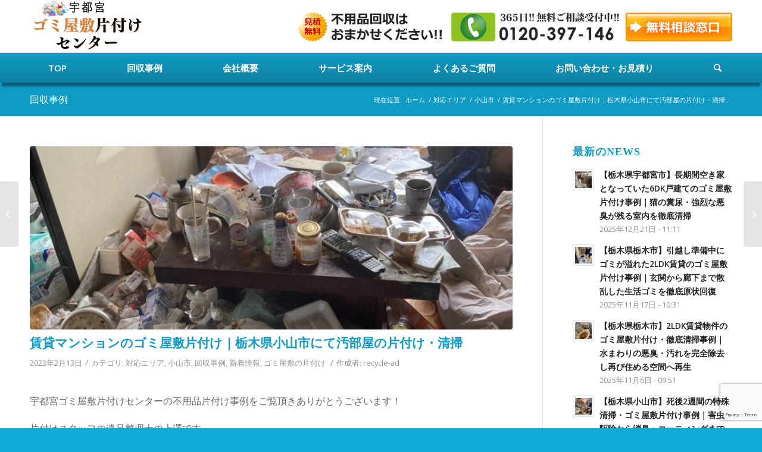

--- FILE ---
content_type: text/html; charset=UTF-8
request_url: https://www.recycle-ad.com/7311/
body_size: 21024
content:
<!DOCTYPE html>
<html dir="ltr" lang="ja" prefix="og: https://ogp.me/ns#" class="html_stretched responsive av-preloader-disabled av-default-lightbox  html_header_top html_logo_left html_bottom_nav_header html_menu_left html_slim html_header_sticky_disabled html_header_shrinking_disabled html_mobile_menu_tablet html_header_searchicon html_content_align_center html_header_unstick_top_disabled html_header_stretch_disabled html_av-overlay-side html_av-overlay-side-classic html_av-submenu-noclone html_entry_id_7311 av-cookies-no-cookie-consent av-no-preview html_text_menu_active ">
<head>
<meta charset="UTF-8" />
<meta name="robots" content="index, follow" />


<!-- mobile setting -->
<meta name="viewport" content="width=device-width, initial-scale=1">
<!-- Global site tag (gtag.js) - Google Analytics -->
<script async src="https://www.googletagmanager.com/gtag/js?id=UA-136975469-1"></script>
<script>
  window.dataLayer = window.dataLayer || [];
  function gtag(){dataLayer.push(arguments);}
  gtag('js', new Date());

  gtag('config', 'UA-136975469-1');
</script>

<!-- Scripts/CSS and wp_head hook -->
<title>賃貸マンションのゴミ屋敷片付け｜栃木県小山市にて汚部屋の片付け・清掃 | 栃木県でゴミ屋敷の片付け・清掃なら「宇都宮ゴミ屋敷片付けセンター」</title>
	<style>img:is([sizes="auto" i], [sizes^="auto," i]) { contain-intrinsic-size: 3000px 1500px }</style>
	
		<!-- All in One SEO 4.7.9.1 - aioseo.com -->
	<meta name="description" content="宇都宮ゴミ屋敷片付けセンターの不用品片付け事例をご覧頂きありがとうございます！ 片付けスタッフの遺品整理士の上" />
	<meta name="robots" content="max-image-preview:large" />
	<meta name="author" content="recycle-ad"/>
	<meta name="keywords" content="ゴミ屋敷,片付け,清掃,栃木県,マンション,賃貸,汚部屋,小山市,対応エリア,回収事例,新着情報,ゴミ屋敷の片付け" />
	<link rel="canonical" href="https://www.recycle-ad.com/7311/" />
	<meta name="generator" content="All in One SEO (AIOSEO) 4.7.9.1" />
		<meta property="og:locale" content="ja_JP" />
		<meta property="og:site_name" content="栃木県でゴミ屋敷の片付け・清掃なら「宇都宮ゴミ屋敷片付けセンター」 | 栃木県でゴミ屋敷の片付け・清掃なら「宇都宮ゴミ屋敷片付けセンター」" />
		<meta property="og:type" content="article" />
		<meta property="og:title" content="賃貸マンションのゴミ屋敷片付け｜栃木県小山市にて汚部屋の片付け・清掃 | 栃木県でゴミ屋敷の片付け・清掃なら「宇都宮ゴミ屋敷片付けセンター」" />
		<meta property="og:description" content="宇都宮ゴミ屋敷片付けセンターの不用品片付け事例をご覧頂きありがとうございます！ 片付けスタッフの遺品整理士の上" />
		<meta property="og:url" content="https://www.recycle-ad.com/7311/" />
		<meta property="article:published_time" content="2023-02-13T01:18:34+00:00" />
		<meta property="article:modified_time" content="2025-03-31T23:28:46+00:00" />
		<meta name="twitter:card" content="summary_large_image" />
		<meta name="twitter:title" content="賃貸マンションのゴミ屋敷片付け｜栃木県小山市にて汚部屋の片付け・清掃 | 栃木県でゴミ屋敷の片付け・清掃なら「宇都宮ゴミ屋敷片付けセンター」" />
		<meta name="twitter:description" content="宇都宮ゴミ屋敷片付けセンターの不用品片付け事例をご覧頂きありがとうございます！ 片付けスタッフの遺品整理士の上" />
		<script type="application/ld+json" class="aioseo-schema">
			{"@context":"https:\/\/schema.org","@graph":[{"@type":"BlogPosting","@id":"https:\/\/www.recycle-ad.com\/7311\/#blogposting","name":"\u8cc3\u8cb8\u30de\u30f3\u30b7\u30e7\u30f3\u306e\u30b4\u30df\u5c4b\u6577\u7247\u4ed8\u3051\uff5c\u6803\u6728\u770c\u5c0f\u5c71\u5e02\u306b\u3066\u6c5a\u90e8\u5c4b\u306e\u7247\u4ed8\u3051\u30fb\u6e05\u6383 | \u6803\u6728\u770c\u3067\u30b4\u30df\u5c4b\u6577\u306e\u7247\u4ed8\u3051\u30fb\u6e05\u6383\u306a\u3089\u300c\u5b87\u90fd\u5bae\u30b4\u30df\u5c4b\u6577\u7247\u4ed8\u3051\u30bb\u30f3\u30bf\u30fc\u300d","headline":"\u8cc3\u8cb8\u30de\u30f3\u30b7\u30e7\u30f3\u306e\u30b4\u30df\u5c4b\u6577\u7247\u4ed8\u3051\uff5c\u6803\u6728\u770c\u5c0f\u5c71\u5e02\u306b\u3066\u6c5a\u90e8\u5c4b\u306e\u7247\u4ed8\u3051\u30fb\u6e05\u6383","author":{"@id":"https:\/\/www.recycle-ad.com\/author\/recycle-ad\/#author"},"publisher":{"@id":"https:\/\/www.recycle-ad.com\/#organization"},"image":{"@type":"ImageObject","url":"https:\/\/www.recycle-ad.com\/wp-content\/uploads\/2023\/02\/works7311-1.jpeg","width":899,"height":1200,"caption":"\u30b4\u30df\u5c4b\u6577\u306e\u7247\u4ed8\u3051\u524d"},"datePublished":"2023-02-13T10:18:34+09:00","dateModified":"2025-04-01T08:28:46+09:00","inLanguage":"ja","mainEntityOfPage":{"@id":"https:\/\/www.recycle-ad.com\/7311\/#webpage"},"isPartOf":{"@id":"https:\/\/www.recycle-ad.com\/7311\/#webpage"},"articleSection":"\u5bfe\u5fdc\u30a8\u30ea\u30a2, \u5c0f\u5c71\u5e02, \u56de\u53ce\u4e8b\u4f8b, \u65b0\u7740\u60c5\u5831, \u30b4\u30df\u5c4b\u6577\u306e\u7247\u4ed8\u3051, \u30b4\u30df\u5c4b\u6577, \u7247\u4ed8\u3051, \u6e05\u6383, \u6803\u6728\u770c, \u30de\u30f3\u30b7\u30e7\u30f3, \u8cc3\u8cb8, \u6c5a\u90e8\u5c4b, \u5c0f\u5c71\u5e02"},{"@type":"BreadcrumbList","@id":"https:\/\/www.recycle-ad.com\/7311\/#breadcrumblist","itemListElement":[{"@type":"ListItem","@id":"https:\/\/www.recycle-ad.com\/#listItem","position":1,"name":"\u5bb6"}]},{"@type":"Organization","@id":"https:\/\/www.recycle-ad.com\/#organization","name":"\u5b87\u90fd\u5bae\u5e02\u30fb\u6803\u6728\u5e02\u3067\u30b4\u30df\u5c4b\u6577\u30fb\u6c5a\u90e8\u5c4b\u306e\u7247\u4ed8\u3051\u306a\u3089\u300c\u5b87\u90fd\u5bae\u30b4\u30df\u5c4b\u6577\u7247\u4ed8\u3051\u30bb\u30f3\u30bf\u30fc\u300d","description":"\u6803\u6728\u770c\u3067\u30b4\u30df\u5c4b\u6577\u306e\u7247\u4ed8\u3051\u30fb\u6e05\u6383\u306a\u3089\u300c\u5b87\u90fd\u5bae\u30b4\u30df\u5c4b\u6577\u7247\u4ed8\u3051\u30bb\u30f3\u30bf\u30fc\u300d","url":"https:\/\/www.recycle-ad.com\/"},{"@type":"Person","@id":"https:\/\/www.recycle-ad.com\/author\/recycle-ad\/#author","url":"https:\/\/www.recycle-ad.com\/author\/recycle-ad\/","name":"recycle-ad","image":{"@type":"ImageObject","@id":"https:\/\/www.recycle-ad.com\/7311\/#authorImage","url":"https:\/\/secure.gravatar.com\/avatar\/ae9dbd5d7b081ab71fe0970340b1d8f4?s=96&d=mm&r=g","width":96,"height":96,"caption":"recycle-ad"}},{"@type":"WebPage","@id":"https:\/\/www.recycle-ad.com\/7311\/#webpage","url":"https:\/\/www.recycle-ad.com\/7311\/","name":"\u8cc3\u8cb8\u30de\u30f3\u30b7\u30e7\u30f3\u306e\u30b4\u30df\u5c4b\u6577\u7247\u4ed8\u3051\uff5c\u6803\u6728\u770c\u5c0f\u5c71\u5e02\u306b\u3066\u6c5a\u90e8\u5c4b\u306e\u7247\u4ed8\u3051\u30fb\u6e05\u6383 | \u6803\u6728\u770c\u3067\u30b4\u30df\u5c4b\u6577\u306e\u7247\u4ed8\u3051\u30fb\u6e05\u6383\u306a\u3089\u300c\u5b87\u90fd\u5bae\u30b4\u30df\u5c4b\u6577\u7247\u4ed8\u3051\u30bb\u30f3\u30bf\u30fc\u300d","description":"\u5b87\u90fd\u5bae\u30b4\u30df\u5c4b\u6577\u7247\u4ed8\u3051\u30bb\u30f3\u30bf\u30fc\u306e\u4e0d\u7528\u54c1\u7247\u4ed8\u3051\u4e8b\u4f8b\u3092\u3054\u89a7\u9802\u304d\u3042\u308a\u304c\u3068\u3046\u3054\u3056\u3044\u307e\u3059\uff01 \u7247\u4ed8\u3051\u30b9\u30bf\u30c3\u30d5\u306e\u907a\u54c1\u6574\u7406\u58eb\u306e\u4e0a","inLanguage":"ja","isPartOf":{"@id":"https:\/\/www.recycle-ad.com\/#website"},"breadcrumb":{"@id":"https:\/\/www.recycle-ad.com\/7311\/#breadcrumblist"},"author":{"@id":"https:\/\/www.recycle-ad.com\/author\/recycle-ad\/#author"},"creator":{"@id":"https:\/\/www.recycle-ad.com\/author\/recycle-ad\/#author"},"image":{"@type":"ImageObject","url":"https:\/\/www.recycle-ad.com\/wp-content\/uploads\/2023\/02\/works7311-1.jpeg","@id":"https:\/\/www.recycle-ad.com\/7311\/#mainImage","width":899,"height":1200,"caption":"\u30b4\u30df\u5c4b\u6577\u306e\u7247\u4ed8\u3051\u524d"},"primaryImageOfPage":{"@id":"https:\/\/www.recycle-ad.com\/7311\/#mainImage"},"datePublished":"2023-02-13T10:18:34+09:00","dateModified":"2025-04-01T08:28:46+09:00"},{"@type":"WebSite","@id":"https:\/\/www.recycle-ad.com\/#website","url":"https:\/\/www.recycle-ad.com\/","name":"\u5b87\u90fd\u5bae\u5e02\u30fb\u6803\u6728\u5e02\u3067\u30b4\u30df\u5c4b\u6577\u30fb\u6c5a\u90e8\u5c4b\u306e\u7247\u4ed8\u3051\u306a\u3089\u300c\u5b87\u90fd\u5bae\u30b4\u30df\u5c4b\u6577\u7247\u4ed8\u3051\u30bb\u30f3\u30bf\u30fc\u300d","description":"\u6803\u6728\u770c\u3067\u30b4\u30df\u5c4b\u6577\u306e\u7247\u4ed8\u3051\u30fb\u6e05\u6383\u306a\u3089\u300c\u5b87\u90fd\u5bae\u30b4\u30df\u5c4b\u6577\u7247\u4ed8\u3051\u30bb\u30f3\u30bf\u30fc\u300d","inLanguage":"ja","publisher":{"@id":"https:\/\/www.recycle-ad.com\/#organization"}}]}
		</script>
		<!-- All in One SEO -->

<link rel="alternate" type="application/rss+xml" title="栃木県でゴミ屋敷の片付け・清掃なら「宇都宮ゴミ屋敷片付けセンター」 &raquo; フィード" href="https://www.recycle-ad.com/feed/" />
<link rel="alternate" type="application/rss+xml" title="栃木県でゴミ屋敷の片付け・清掃なら「宇都宮ゴミ屋敷片付けセンター」 &raquo; コメントフィード" href="https://www.recycle-ad.com/comments/feed/" />

<!-- google webfont font replacement -->

			<script type='text/javascript'>

				(function() {
					
					/*	check if webfonts are disabled by user setting via cookie - or user must opt in.	*/
					var html = document.getElementsByTagName('html')[0];
					var cookie_check = html.className.indexOf('av-cookies-needs-opt-in') >= 0 || html.className.indexOf('av-cookies-can-opt-out') >= 0;
					var allow_continue = true;
					var silent_accept_cookie = html.className.indexOf('av-cookies-user-silent-accept') >= 0;

					if( cookie_check && ! silent_accept_cookie )
					{
						if( ! document.cookie.match(/aviaCookieConsent/) || html.className.indexOf('av-cookies-session-refused') >= 0 )
						{
							allow_continue = false;
						}
						else
						{
							if( ! document.cookie.match(/aviaPrivacyRefuseCookiesHideBar/) )
							{
								allow_continue = false;
							}
							else if( ! document.cookie.match(/aviaPrivacyEssentialCookiesEnabled/) )
							{
								allow_continue = false;
							}
							else if( document.cookie.match(/aviaPrivacyGoogleWebfontsDisabled/) )
							{
								allow_continue = false;
							}
						}
					}
					
					if( allow_continue )
					{
						var f = document.createElement('link');
					
						f.type 	= 'text/css';
						f.rel 	= 'stylesheet';
						f.href 	= '//fonts.googleapis.com/css?family=Open+Sans:400,600';
						f.id 	= 'avia-google-webfont';

						document.getElementsByTagName('head')[0].appendChild(f);
					}
				})();
			
			</script>
			<script type="text/javascript">
/* <![CDATA[ */
window._wpemojiSettings = {"baseUrl":"https:\/\/s.w.org\/images\/core\/emoji\/15.0.3\/72x72\/","ext":".png","svgUrl":"https:\/\/s.w.org\/images\/core\/emoji\/15.0.3\/svg\/","svgExt":".svg","source":{"concatemoji":"https:\/\/www.recycle-ad.com\/wp-includes\/js\/wp-emoji-release.min.js?ver=6.7.4"}};
/*! This file is auto-generated */
!function(i,n){var o,s,e;function c(e){try{var t={supportTests:e,timestamp:(new Date).valueOf()};sessionStorage.setItem(o,JSON.stringify(t))}catch(e){}}function p(e,t,n){e.clearRect(0,0,e.canvas.width,e.canvas.height),e.fillText(t,0,0);var t=new Uint32Array(e.getImageData(0,0,e.canvas.width,e.canvas.height).data),r=(e.clearRect(0,0,e.canvas.width,e.canvas.height),e.fillText(n,0,0),new Uint32Array(e.getImageData(0,0,e.canvas.width,e.canvas.height).data));return t.every(function(e,t){return e===r[t]})}function u(e,t,n){switch(t){case"flag":return n(e,"\ud83c\udff3\ufe0f\u200d\u26a7\ufe0f","\ud83c\udff3\ufe0f\u200b\u26a7\ufe0f")?!1:!n(e,"\ud83c\uddfa\ud83c\uddf3","\ud83c\uddfa\u200b\ud83c\uddf3")&&!n(e,"\ud83c\udff4\udb40\udc67\udb40\udc62\udb40\udc65\udb40\udc6e\udb40\udc67\udb40\udc7f","\ud83c\udff4\u200b\udb40\udc67\u200b\udb40\udc62\u200b\udb40\udc65\u200b\udb40\udc6e\u200b\udb40\udc67\u200b\udb40\udc7f");case"emoji":return!n(e,"\ud83d\udc26\u200d\u2b1b","\ud83d\udc26\u200b\u2b1b")}return!1}function f(e,t,n){var r="undefined"!=typeof WorkerGlobalScope&&self instanceof WorkerGlobalScope?new OffscreenCanvas(300,150):i.createElement("canvas"),a=r.getContext("2d",{willReadFrequently:!0}),o=(a.textBaseline="top",a.font="600 32px Arial",{});return e.forEach(function(e){o[e]=t(a,e,n)}),o}function t(e){var t=i.createElement("script");t.src=e,t.defer=!0,i.head.appendChild(t)}"undefined"!=typeof Promise&&(o="wpEmojiSettingsSupports",s=["flag","emoji"],n.supports={everything:!0,everythingExceptFlag:!0},e=new Promise(function(e){i.addEventListener("DOMContentLoaded",e,{once:!0})}),new Promise(function(t){var n=function(){try{var e=JSON.parse(sessionStorage.getItem(o));if("object"==typeof e&&"number"==typeof e.timestamp&&(new Date).valueOf()<e.timestamp+604800&&"object"==typeof e.supportTests)return e.supportTests}catch(e){}return null}();if(!n){if("undefined"!=typeof Worker&&"undefined"!=typeof OffscreenCanvas&&"undefined"!=typeof URL&&URL.createObjectURL&&"undefined"!=typeof Blob)try{var e="postMessage("+f.toString()+"("+[JSON.stringify(s),u.toString(),p.toString()].join(",")+"));",r=new Blob([e],{type:"text/javascript"}),a=new Worker(URL.createObjectURL(r),{name:"wpTestEmojiSupports"});return void(a.onmessage=function(e){c(n=e.data),a.terminate(),t(n)})}catch(e){}c(n=f(s,u,p))}t(n)}).then(function(e){for(var t in e)n.supports[t]=e[t],n.supports.everything=n.supports.everything&&n.supports[t],"flag"!==t&&(n.supports.everythingExceptFlag=n.supports.everythingExceptFlag&&n.supports[t]);n.supports.everythingExceptFlag=n.supports.everythingExceptFlag&&!n.supports.flag,n.DOMReady=!1,n.readyCallback=function(){n.DOMReady=!0}}).then(function(){return e}).then(function(){var e;n.supports.everything||(n.readyCallback(),(e=n.source||{}).concatemoji?t(e.concatemoji):e.wpemoji&&e.twemoji&&(t(e.twemoji),t(e.wpemoji)))}))}((window,document),window._wpemojiSettings);
/* ]]> */
</script>
<style id='wp-emoji-styles-inline-css' type='text/css'>

	img.wp-smiley, img.emoji {
		display: inline !important;
		border: none !important;
		box-shadow: none !important;
		height: 1em !important;
		width: 1em !important;
		margin: 0 0.07em !important;
		vertical-align: -0.1em !important;
		background: none !important;
		padding: 0 !important;
	}
</style>
<link rel='stylesheet' id='wp-block-library-css' href='https://www.recycle-ad.com/wp-includes/css/dist/block-library/style.min.css?ver=6.7.4' type='text/css' media='all' />
<style id='classic-theme-styles-inline-css' type='text/css'>
/*! This file is auto-generated */
.wp-block-button__link{color:#fff;background-color:#32373c;border-radius:9999px;box-shadow:none;text-decoration:none;padding:calc(.667em + 2px) calc(1.333em + 2px);font-size:1.125em}.wp-block-file__button{background:#32373c;color:#fff;text-decoration:none}
</style>
<style id='global-styles-inline-css' type='text/css'>
:root{--wp--preset--aspect-ratio--square: 1;--wp--preset--aspect-ratio--4-3: 4/3;--wp--preset--aspect-ratio--3-4: 3/4;--wp--preset--aspect-ratio--3-2: 3/2;--wp--preset--aspect-ratio--2-3: 2/3;--wp--preset--aspect-ratio--16-9: 16/9;--wp--preset--aspect-ratio--9-16: 9/16;--wp--preset--color--black: #000000;--wp--preset--color--cyan-bluish-gray: #abb8c3;--wp--preset--color--white: #ffffff;--wp--preset--color--pale-pink: #f78da7;--wp--preset--color--vivid-red: #cf2e2e;--wp--preset--color--luminous-vivid-orange: #ff6900;--wp--preset--color--luminous-vivid-amber: #fcb900;--wp--preset--color--light-green-cyan: #7bdcb5;--wp--preset--color--vivid-green-cyan: #00d084;--wp--preset--color--pale-cyan-blue: #8ed1fc;--wp--preset--color--vivid-cyan-blue: #0693e3;--wp--preset--color--vivid-purple: #9b51e0;--wp--preset--gradient--vivid-cyan-blue-to-vivid-purple: linear-gradient(135deg,rgba(6,147,227,1) 0%,rgb(155,81,224) 100%);--wp--preset--gradient--light-green-cyan-to-vivid-green-cyan: linear-gradient(135deg,rgb(122,220,180) 0%,rgb(0,208,130) 100%);--wp--preset--gradient--luminous-vivid-amber-to-luminous-vivid-orange: linear-gradient(135deg,rgba(252,185,0,1) 0%,rgba(255,105,0,1) 100%);--wp--preset--gradient--luminous-vivid-orange-to-vivid-red: linear-gradient(135deg,rgba(255,105,0,1) 0%,rgb(207,46,46) 100%);--wp--preset--gradient--very-light-gray-to-cyan-bluish-gray: linear-gradient(135deg,rgb(238,238,238) 0%,rgb(169,184,195) 100%);--wp--preset--gradient--cool-to-warm-spectrum: linear-gradient(135deg,rgb(74,234,220) 0%,rgb(151,120,209) 20%,rgb(207,42,186) 40%,rgb(238,44,130) 60%,rgb(251,105,98) 80%,rgb(254,248,76) 100%);--wp--preset--gradient--blush-light-purple: linear-gradient(135deg,rgb(255,206,236) 0%,rgb(152,150,240) 100%);--wp--preset--gradient--blush-bordeaux: linear-gradient(135deg,rgb(254,205,165) 0%,rgb(254,45,45) 50%,rgb(107,0,62) 100%);--wp--preset--gradient--luminous-dusk: linear-gradient(135deg,rgb(255,203,112) 0%,rgb(199,81,192) 50%,rgb(65,88,208) 100%);--wp--preset--gradient--pale-ocean: linear-gradient(135deg,rgb(255,245,203) 0%,rgb(182,227,212) 50%,rgb(51,167,181) 100%);--wp--preset--gradient--electric-grass: linear-gradient(135deg,rgb(202,248,128) 0%,rgb(113,206,126) 100%);--wp--preset--gradient--midnight: linear-gradient(135deg,rgb(2,3,129) 0%,rgb(40,116,252) 100%);--wp--preset--font-size--small: 13px;--wp--preset--font-size--medium: 20px;--wp--preset--font-size--large: 36px;--wp--preset--font-size--x-large: 42px;--wp--preset--spacing--20: 0.44rem;--wp--preset--spacing--30: 0.67rem;--wp--preset--spacing--40: 1rem;--wp--preset--spacing--50: 1.5rem;--wp--preset--spacing--60: 2.25rem;--wp--preset--spacing--70: 3.38rem;--wp--preset--spacing--80: 5.06rem;--wp--preset--shadow--natural: 6px 6px 9px rgba(0, 0, 0, 0.2);--wp--preset--shadow--deep: 12px 12px 50px rgba(0, 0, 0, 0.4);--wp--preset--shadow--sharp: 6px 6px 0px rgba(0, 0, 0, 0.2);--wp--preset--shadow--outlined: 6px 6px 0px -3px rgba(255, 255, 255, 1), 6px 6px rgba(0, 0, 0, 1);--wp--preset--shadow--crisp: 6px 6px 0px rgba(0, 0, 0, 1);}:where(.is-layout-flex){gap: 0.5em;}:where(.is-layout-grid){gap: 0.5em;}body .is-layout-flex{display: flex;}.is-layout-flex{flex-wrap: wrap;align-items: center;}.is-layout-flex > :is(*, div){margin: 0;}body .is-layout-grid{display: grid;}.is-layout-grid > :is(*, div){margin: 0;}:where(.wp-block-columns.is-layout-flex){gap: 2em;}:where(.wp-block-columns.is-layout-grid){gap: 2em;}:where(.wp-block-post-template.is-layout-flex){gap: 1.25em;}:where(.wp-block-post-template.is-layout-grid){gap: 1.25em;}.has-black-color{color: var(--wp--preset--color--black) !important;}.has-cyan-bluish-gray-color{color: var(--wp--preset--color--cyan-bluish-gray) !important;}.has-white-color{color: var(--wp--preset--color--white) !important;}.has-pale-pink-color{color: var(--wp--preset--color--pale-pink) !important;}.has-vivid-red-color{color: var(--wp--preset--color--vivid-red) !important;}.has-luminous-vivid-orange-color{color: var(--wp--preset--color--luminous-vivid-orange) !important;}.has-luminous-vivid-amber-color{color: var(--wp--preset--color--luminous-vivid-amber) !important;}.has-light-green-cyan-color{color: var(--wp--preset--color--light-green-cyan) !important;}.has-vivid-green-cyan-color{color: var(--wp--preset--color--vivid-green-cyan) !important;}.has-pale-cyan-blue-color{color: var(--wp--preset--color--pale-cyan-blue) !important;}.has-vivid-cyan-blue-color{color: var(--wp--preset--color--vivid-cyan-blue) !important;}.has-vivid-purple-color{color: var(--wp--preset--color--vivid-purple) !important;}.has-black-background-color{background-color: var(--wp--preset--color--black) !important;}.has-cyan-bluish-gray-background-color{background-color: var(--wp--preset--color--cyan-bluish-gray) !important;}.has-white-background-color{background-color: var(--wp--preset--color--white) !important;}.has-pale-pink-background-color{background-color: var(--wp--preset--color--pale-pink) !important;}.has-vivid-red-background-color{background-color: var(--wp--preset--color--vivid-red) !important;}.has-luminous-vivid-orange-background-color{background-color: var(--wp--preset--color--luminous-vivid-orange) !important;}.has-luminous-vivid-amber-background-color{background-color: var(--wp--preset--color--luminous-vivid-amber) !important;}.has-light-green-cyan-background-color{background-color: var(--wp--preset--color--light-green-cyan) !important;}.has-vivid-green-cyan-background-color{background-color: var(--wp--preset--color--vivid-green-cyan) !important;}.has-pale-cyan-blue-background-color{background-color: var(--wp--preset--color--pale-cyan-blue) !important;}.has-vivid-cyan-blue-background-color{background-color: var(--wp--preset--color--vivid-cyan-blue) !important;}.has-vivid-purple-background-color{background-color: var(--wp--preset--color--vivid-purple) !important;}.has-black-border-color{border-color: var(--wp--preset--color--black) !important;}.has-cyan-bluish-gray-border-color{border-color: var(--wp--preset--color--cyan-bluish-gray) !important;}.has-white-border-color{border-color: var(--wp--preset--color--white) !important;}.has-pale-pink-border-color{border-color: var(--wp--preset--color--pale-pink) !important;}.has-vivid-red-border-color{border-color: var(--wp--preset--color--vivid-red) !important;}.has-luminous-vivid-orange-border-color{border-color: var(--wp--preset--color--luminous-vivid-orange) !important;}.has-luminous-vivid-amber-border-color{border-color: var(--wp--preset--color--luminous-vivid-amber) !important;}.has-light-green-cyan-border-color{border-color: var(--wp--preset--color--light-green-cyan) !important;}.has-vivid-green-cyan-border-color{border-color: var(--wp--preset--color--vivid-green-cyan) !important;}.has-pale-cyan-blue-border-color{border-color: var(--wp--preset--color--pale-cyan-blue) !important;}.has-vivid-cyan-blue-border-color{border-color: var(--wp--preset--color--vivid-cyan-blue) !important;}.has-vivid-purple-border-color{border-color: var(--wp--preset--color--vivid-purple) !important;}.has-vivid-cyan-blue-to-vivid-purple-gradient-background{background: var(--wp--preset--gradient--vivid-cyan-blue-to-vivid-purple) !important;}.has-light-green-cyan-to-vivid-green-cyan-gradient-background{background: var(--wp--preset--gradient--light-green-cyan-to-vivid-green-cyan) !important;}.has-luminous-vivid-amber-to-luminous-vivid-orange-gradient-background{background: var(--wp--preset--gradient--luminous-vivid-amber-to-luminous-vivid-orange) !important;}.has-luminous-vivid-orange-to-vivid-red-gradient-background{background: var(--wp--preset--gradient--luminous-vivid-orange-to-vivid-red) !important;}.has-very-light-gray-to-cyan-bluish-gray-gradient-background{background: var(--wp--preset--gradient--very-light-gray-to-cyan-bluish-gray) !important;}.has-cool-to-warm-spectrum-gradient-background{background: var(--wp--preset--gradient--cool-to-warm-spectrum) !important;}.has-blush-light-purple-gradient-background{background: var(--wp--preset--gradient--blush-light-purple) !important;}.has-blush-bordeaux-gradient-background{background: var(--wp--preset--gradient--blush-bordeaux) !important;}.has-luminous-dusk-gradient-background{background: var(--wp--preset--gradient--luminous-dusk) !important;}.has-pale-ocean-gradient-background{background: var(--wp--preset--gradient--pale-ocean) !important;}.has-electric-grass-gradient-background{background: var(--wp--preset--gradient--electric-grass) !important;}.has-midnight-gradient-background{background: var(--wp--preset--gradient--midnight) !important;}.has-small-font-size{font-size: var(--wp--preset--font-size--small) !important;}.has-medium-font-size{font-size: var(--wp--preset--font-size--medium) !important;}.has-large-font-size{font-size: var(--wp--preset--font-size--large) !important;}.has-x-large-font-size{font-size: var(--wp--preset--font-size--x-large) !important;}
:where(.wp-block-post-template.is-layout-flex){gap: 1.25em;}:where(.wp-block-post-template.is-layout-grid){gap: 1.25em;}
:where(.wp-block-columns.is-layout-flex){gap: 2em;}:where(.wp-block-columns.is-layout-grid){gap: 2em;}
:root :where(.wp-block-pullquote){font-size: 1.5em;line-height: 1.6;}
</style>
<link rel='stylesheet' id='contact-form-7-css' href='https://www.recycle-ad.com/wp-content/plugins/contact-form-7/includes/css/styles.css?ver=6.0.4' type='text/css' media='all' />
<link rel='stylesheet' id='avia-merged-styles-css' href='https://www.recycle-ad.com/wp-content/uploads/dynamic_avia/avia-merged-styles-156ecb6f9e62c5ff5c3e708c5d588688---67cae627ceb68.css' type='text/css' media='all' />
<script type="text/javascript" src="https://www.recycle-ad.com/wp-includes/js/jquery/jquery.min.js?ver=3.7.1" id="jquery-core-js"></script>
<script type="text/javascript" src="https://www.recycle-ad.com/wp-includes/js/jquery/jquery-migrate.min.js?ver=3.4.1" id="jquery-migrate-js"></script>
<link rel="https://api.w.org/" href="https://www.recycle-ad.com/wp-json/" /><link rel="alternate" title="JSON" type="application/json" href="https://www.recycle-ad.com/wp-json/wp/v2/posts/7311" /><link rel="EditURI" type="application/rsd+xml" title="RSD" href="https://www.recycle-ad.com/xmlrpc.php?rsd" />
<meta name="generator" content="WordPress 6.7.4" />
<link rel='shortlink' href='https://www.recycle-ad.com/?p=7311' />
<link rel="alternate" title="oEmbed (JSON)" type="application/json+oembed" href="https://www.recycle-ad.com/wp-json/oembed/1.0/embed?url=https%3A%2F%2Fwww.recycle-ad.com%2F7311%2F" />
<link rel="alternate" title="oEmbed (XML)" type="text/xml+oembed" href="https://www.recycle-ad.com/wp-json/oembed/1.0/embed?url=https%3A%2F%2Fwww.recycle-ad.com%2F7311%2F&#038;format=xml" />
<script src="https://ajaxzip3.github.io/ajaxzip3.js" charset="UTF-8"></script>
    <script type="text/javascript">
    jQuery(function($){
    $("#zip1").attr('onKeyUp', 'AjaxZip3.zip2addr(this,\'\',\'address\',\'address\');');
    $("#zip2").attr('onKeyUp', 'AjaxZip3.zip2addr(\'zip1\',\'zip2\',\'address\',\'address\');');
});</script><link rel="profile" href="https://gmpg.org/xfn/11" />
<link rel="alternate" type="application/rss+xml" title="栃木県でゴミ屋敷の片付け・清掃なら「宇都宮ゴミ屋敷片付けセンター」 RSS2 Feed" href="https://www.recycle-ad.com/feed/" />
<link rel="pingback" href="https://www.recycle-ad.com/xmlrpc.php" />
<!--[if lt IE 9]><script src="https://www.recycle-ad.com/wp-content/themes/enfold/js/html5shiv.js"></script><![endif]-->
<link rel="icon" href="https://www.recycle-ad.com/wp-content/uploads/2019/02/favicon.png" type="image/png">

<!-- To speed up the rendering and to display the site as fast as possible to the user we include some styles and scripts for above the fold content inline -->
<script type="text/javascript">'use strict';var avia_is_mobile=!1;if(/Android|webOS|iPhone|iPad|iPod|BlackBerry|IEMobile|Opera Mini/i.test(navigator.userAgent)&&'ontouchstart' in document.documentElement){avia_is_mobile=!0;document.documentElement.className+=' avia_mobile '}
else{document.documentElement.className+=' avia_desktop '};document.documentElement.className+=' js_active ';(function(){var e=['-webkit-','-moz-','-ms-',''],n='';for(var t in e){if(e[t]+'transform' in document.documentElement.style){document.documentElement.className+=' avia_transform ';n=e[t]+'transform'};if(e[t]+'perspective' in document.documentElement.style)document.documentElement.className+=' avia_transform3d '};if(typeof document.getElementsByClassName=='function'&&typeof document.documentElement.getBoundingClientRect=='function'&&avia_is_mobile==!1){if(n&&window.innerHeight>0){setTimeout(function(){var e=0,o={},a=0,t=document.getElementsByClassName('av-parallax'),i=window.pageYOffset||document.documentElement.scrollTop;for(e=0;e<t.length;e++){t[e].style.top='0px';o=t[e].getBoundingClientRect();a=Math.ceil((window.innerHeight+i-o.top)*0.3);t[e].style[n]='translate(0px, '+a+'px)';t[e].style.top='auto';t[e].className+=' enabled-parallax '}},50)}}})();</script><style type='text/css'>
@font-face {font-family: 'entypo-fontello'; font-weight: normal; font-style: normal; font-display: auto;
src: url('https://www.recycle-ad.com/wp-content/themes/enfold/config-templatebuilder/avia-template-builder/assets/fonts/entypo-fontello.woff2') format('woff2'),
url('https://www.recycle-ad.com/wp-content/themes/enfold/config-templatebuilder/avia-template-builder/assets/fonts/entypo-fontello.woff') format('woff'),
url('https://www.recycle-ad.com/wp-content/themes/enfold/config-templatebuilder/avia-template-builder/assets/fonts/entypo-fontello.ttf') format('truetype'), 
url('https://www.recycle-ad.com/wp-content/themes/enfold/config-templatebuilder/avia-template-builder/assets/fonts/entypo-fontello.svg#entypo-fontello') format('svg'),
url('https://www.recycle-ad.com/wp-content/themes/enfold/config-templatebuilder/avia-template-builder/assets/fonts/entypo-fontello.eot'),
url('https://www.recycle-ad.com/wp-content/themes/enfold/config-templatebuilder/avia-template-builder/assets/fonts/entypo-fontello.eot?#iefix') format('embedded-opentype');
} #top .avia-font-entypo-fontello, body .avia-font-entypo-fontello, html body [data-av_iconfont='entypo-fontello']:before{ font-family: 'entypo-fontello'; }
</style>

<!--
Debugging Info for Theme support: 

Theme: Enfold
Version: 4.7.6.4
Installed: enfold
AviaFramework Version: 5.0
AviaBuilder Version: 4.7.6.4
aviaElementManager Version: 1.0.1
- - - - - - - - - - -
ChildTheme: recycle-ad
ChildTheme Version: 
ChildTheme Installed: enfold

ML:128-PU:11-PLA:17
WP:6.7.4
Compress: CSS:all theme files - JS:all theme files
Updates: disabled
PLAu:15
-->
</head>




<body data-rsssl=1 id="top" class="post-template-default single single-post postid-7311 single-format-standard  rtl_columns stretched open_sans" itemscope="itemscope" itemtype="https://schema.org/WebPage" >

	
	<div id='wrap_all'>

	
<header id='header' class='all_colors header_color light_bg_color  av_header_top av_logo_left av_bottom_nav_header av_menu_left av_slim av_header_sticky_disabled av_header_shrinking_disabled av_header_stretch_disabled av_mobile_menu_tablet av_header_searchicon av_header_unstick_top_disabled av_header_border_disabled'  role="banner" itemscope="itemscope" itemtype="https://schema.org/WPHeader" >

		<div  id='header_main' class='container_wrap container_wrap_logo'>
	
        <div class='container av-logo-container'><div class='inner-container'><span class='logo'><a href='https://www.recycle-ad.com/'><img height="100" width="300" src='https://www.recycle-ad.com/wp-content/uploads/2023/01/logo02.png' alt='栃木県でゴミ屋敷の片付け・清掃なら「宇都宮ゴミ屋敷片付けセンター」' title='' /></a></span><a href='https://www.recycle-ad.com/contact/' class='hdTel'><img src='https://www.recycle-ad.com/images/hd-tel.png' /></a><a href='tel:0120397146' class='hdTelSm'><img src='https://www.recycle-ad.com/images/hd-tel-sm.png' /></a><span class='hdText'><img src='https://www.recycle-ad.com/images/hd-text.png' /></span></div></div><div id='header_main_alternate' class='container_wrap'><div class='container'><nav class='main_menu' data-selectname='Select a page'  role="navigation" itemscope="itemscope" itemtype="https://schema.org/SiteNavigationElement" ><div class="avia-menu av-main-nav-wrap"><ul id="avia-menu" class="menu av-main-nav"><li id="menu-item-5125" class="menu-item menu-item-type-post_type menu-item-object-page menu-item-home menu-item-top-level menu-item-top-level-1"><a href="https://www.recycle-ad.com/" itemprop="url"><span class="avia-bullet"></span><span class="avia-menu-text">TOP</span><span class="avia-menu-fx"><span class="avia-arrow-wrap"><span class="avia-arrow"></span></span></span></a></li>
<li id="menu-item-5080" class="menu-item menu-item-type-taxonomy menu-item-object-category current-post-ancestor current-menu-parent current-post-parent menu-item-has-children menu-item-top-level menu-item-top-level-2"><a href="https://www.recycle-ad.com/category/works/" itemprop="url"><span class="avia-bullet"></span><span class="avia-menu-text">回収事例</span><span class="avia-menu-fx"><span class="avia-arrow-wrap"><span class="avia-arrow"></span></span></span></a>


<ul class="sub-menu">
	<li id="menu-item-6919" class="menu-item menu-item-type-taxonomy menu-item-object-category"><a href="https://www.recycle-ad.com/category/works/fuyouhin/" itemprop="url"><span class="avia-bullet"></span><span class="avia-menu-text">不用品の回収</span></a></li>
	<li id="menu-item-6918" class="menu-item menu-item-type-taxonomy menu-item-object-category"><a href="https://www.recycle-ad.com/category/works/kaden/" itemprop="url"><span class="avia-bullet"></span><span class="avia-menu-text">家電製品の回収</span></a></li>
	<li id="menu-item-6917" class="menu-item menu-item-type-taxonomy menu-item-object-category"><a href="https://www.recycle-ad.com/category/works/kagu/" itemprop="url"><span class="avia-bullet"></span><span class="avia-menu-text">家具の回収</span></a></li>
	<li id="menu-item-6916" class="menu-item menu-item-type-taxonomy menu-item-object-category"><a href="https://www.recycle-ad.com/category/works/recycle/" itemprop="url"><span class="avia-bullet"></span><span class="avia-menu-text">リサイクル品の買取</span></a></li>
	<li id="menu-item-6915" class="menu-item menu-item-type-taxonomy menu-item-object-category"><a href="https://www.recycle-ad.com/category/works/sodaigomi/" itemprop="url"><span class="avia-bullet"></span><span class="avia-menu-text">粗大ゴミの回収</span></a></li>
	<li id="menu-item-6913" class="menu-item menu-item-type-taxonomy menu-item-object-category"><a href="https://www.recycle-ad.com/category/works/akiya/" itemprop="url"><span class="avia-bullet"></span><span class="avia-menu-text">空き家の片付け</span></a></li>
	<li id="menu-item-6914" class="menu-item menu-item-type-taxonomy menu-item-object-category current-post-ancestor current-menu-parent current-post-parent"><a href="https://www.recycle-ad.com/category/works/gomiyashiki/" itemprop="url"><span class="avia-bullet"></span><span class="avia-menu-text">ゴミ屋敷の片付け</span></a></li>
	<li id="menu-item-6912" class="menu-item menu-item-type-taxonomy menu-item-object-category"><a href="https://www.recycle-ad.com/category/works/corporation/" itemprop="url"><span class="avia-bullet"></span><span class="avia-menu-text">法人さま向け</span></a></li>
</ul>
</li>
<li id="menu-item-5124" class="menu-item menu-item-type-post_type menu-item-object-page menu-item-top-level menu-item-top-level-3"><a href="https://www.recycle-ad.com/company/" itemprop="url"><span class="avia-bullet"></span><span class="avia-menu-text">会社概要</span><span class="avia-menu-fx"><span class="avia-arrow-wrap"><span class="avia-arrow"></span></span></span></a></li>
<li id="menu-item-5127" class="menu-item menu-item-type-post_type menu-item-object-page menu-item-has-children menu-item-top-level menu-item-top-level-4"><a href="https://www.recycle-ad.com/pages/" itemprop="url"><span class="avia-bullet"></span><span class="avia-menu-text">サービス案内</span><span class="avia-menu-fx"><span class="avia-arrow-wrap"><span class="avia-arrow"></span></span></span></a>


<ul class="sub-menu">
	<li id="menu-item-5130" class="menu-item menu-item-type-post_type menu-item-object-page"><a href="https://www.recycle-ad.com/pages/akiya/" itemprop="url"><span class="avia-bullet"></span><span class="avia-menu-text">空き家の片付け・整理</span></a></li>
	<li id="menu-item-5128" class="menu-item menu-item-type-post_type menu-item-object-page"><a href="https://www.recycle-ad.com/pages/fuyouhin/" itemprop="url"><span class="avia-bullet"></span><span class="avia-menu-text">不用品の回収・処分</span></a></li>
	<li id="menu-item-5135" class="menu-item menu-item-type-post_type menu-item-object-page"><a href="https://www.recycle-ad.com/pages/kaden/" itemprop="url"><span class="avia-bullet"></span><span class="avia-menu-text">家電製品の回収・処分</span></a></li>
	<li id="menu-item-5134" class="menu-item menu-item-type-post_type menu-item-object-page"><a href="https://www.recycle-ad.com/pages/kagu/" itemprop="url"><span class="avia-bullet"></span><span class="avia-menu-text">家具の回収・処分</span></a></li>
	<li id="menu-item-5133" class="menu-item menu-item-type-post_type menu-item-object-page"><a href="https://www.recycle-ad.com/pages/recycle/" itemprop="url"><span class="avia-bullet"></span><span class="avia-menu-text">不用品リサイクル品の買取</span></a></li>
	<li id="menu-item-5132" class="menu-item menu-item-type-post_type menu-item-object-page"><a href="https://www.recycle-ad.com/pages/sodaigomi/" itemprop="url"><span class="avia-bullet"></span><span class="avia-menu-text">粗大ゴミの回収</span></a></li>
	<li id="menu-item-5131" class="menu-item menu-item-type-post_type menu-item-object-page"><a href="https://www.recycle-ad.com/pages/gomiyashiki/" itemprop="url"><span class="avia-bullet"></span><span class="avia-menu-text">ゴミ屋敷片付け・清掃</span></a></li>
	<li id="menu-item-5129" class="menu-item menu-item-type-post_type menu-item-object-page"><a href="https://www.recycle-ad.com/pages/corporation/" itemprop="url"><span class="avia-bullet"></span><span class="avia-menu-text">法人様向け</span></a></li>
</ul>
</li>
<li id="menu-item-4900" class="menu-item menu-item-type-taxonomy menu-item-object-category menu-item-top-level menu-item-top-level-5"><a href="https://www.recycle-ad.com/category/faq/" itemprop="url"><span class="avia-bullet"></span><span class="avia-menu-text">よくあるご質問</span><span class="avia-menu-fx"><span class="avia-arrow-wrap"><span class="avia-arrow"></span></span></span></a></li>
<li id="menu-item-5126" class="menu-item menu-item-type-post_type menu-item-object-page menu-item-top-level menu-item-top-level-6"><a href="https://www.recycle-ad.com/contact/" itemprop="url"><span class="avia-bullet"></span><span class="avia-menu-text">お問い合わせ・お見積り</span><span class="avia-menu-fx"><span class="avia-arrow-wrap"><span class="avia-arrow"></span></span></span></a></li>
<li id="menu-item-search" class="noMobile menu-item menu-item-search-dropdown menu-item-avia-special"><a aria-label="Search" href="?s=" rel="nofollow" data-avia-search-tooltip="

&lt;form role=&quot;search&quot; action=&quot;https://www.recycle-ad.com/&quot; id=&quot;searchform&quot; method=&quot;get&quot; class=&quot;&quot;&gt;
	&lt;div&gt;
		&lt;input type=&quot;submit&quot; value=&quot;&quot; id=&quot;searchsubmit&quot; class=&quot;button avia-font-entypo-fontello&quot; /&gt;
		&lt;input type=&quot;text&quot; id=&quot;s&quot; name=&quot;s&quot; value=&quot;&quot; placeholder=&#039;Search&#039; /&gt;
			&lt;/div&gt;
&lt;/form&gt;" aria-hidden='false' data-av_icon='' data-av_iconfont='entypo-fontello'><span class="avia_hidden_link_text">Search</span></a></li><li class="av-burger-menu-main menu-item-avia-special ">
	        			<a href="#" aria-label="Menu" aria-hidden="false">
							<span class="av-hamburger av-hamburger--spin av-js-hamburger">
								<span class="av-hamburger-box">
						          <span class="av-hamburger-inner"></span>
						          <strong>Menu</strong>
								</span>
							</span>
							<span class="avia_hidden_link_text">Menu</span>
						</a>
	        		   </li></ul></div></nav></div> </div> 
		<!-- end container_wrap-->
		</div>
		<div class='header_bg'></div>

<!-- end header -->
</header>
		
	<div id='main' class='all_colors' data-scroll-offset='0'>

	<div class='stretch_full container_wrap alternate_color light_bg_color title_container'><div class='container'><strong class='main-title entry-title '><a href='https://www.recycle-ad.com/category/works/' rel='bookmark' title='Permanent Link: 回収事例'  itemprop="headline" >回収事例</a></strong><div class="breadcrumb breadcrumbs avia-breadcrumbs"><div class="breadcrumb-trail" ><span class="trail-before"><span class="breadcrumb-title">現在位置: </span></span> <span  itemscope="itemscope" itemtype="https://schema.org/BreadcrumbList" ><span  itemscope="itemscope" itemtype="https://schema.org/ListItem" itemprop="itemListElement" ><a itemprop="url" href="https://www.recycle-ad.com" title="栃木県でゴミ屋敷の片付け・清掃なら「宇都宮ゴミ屋敷片付けセンター」" rel="home" class="trail-begin"><span itemprop="name">ホーム</span></a><span itemprop="position" class="hidden">1</span></span></span> <span class="sep">/</span> <span  itemscope="itemscope" itemtype="https://schema.org/BreadcrumbList" ><span  itemscope="itemscope" itemtype="https://schema.org/ListItem" itemprop="itemListElement" ><a itemprop="url" href="https://www.recycle-ad.com/category/area/"><span itemprop="name">対応エリア</span></a><span itemprop="position" class="hidden">2</span></span></span> <span class="sep">/</span> <span  itemscope="itemscope" itemtype="https://schema.org/BreadcrumbList" ><span  itemscope="itemscope" itemtype="https://schema.org/ListItem" itemprop="itemListElement" ><a itemprop="url" href="https://www.recycle-ad.com/category/area/oyama/"><span itemprop="name">小山市</span></a><span itemprop="position" class="hidden">3</span></span></span> <span class="sep">/</span> <span class="trail-end">賃貸マンションのゴミ屋敷片付け｜栃木県小山市にて汚部屋の片付け・清掃...</span></div></div></div></div>
		<div class='container_wrap container_wrap_first main_color sidebar_right'>

			<div class='container template-blog template-single-blog '>

				<main class='content units av-content-small alpha  av-blog-meta-comments-disabled av-blog-meta-html-info-disabled'  role="main" itemscope="itemscope" itemtype="https://schema.org/Blog" >

                    <article class='post-entry post-entry-type-standard post-entry-7311 post-loop-1 post-parity-odd post-entry-last single-big with-slider post-7311 post type-post status-publish format-standard has-post-thumbnail hentry category-area category-oyama category-works category-news category-gomiyashiki tag-118 tag-119 tag-120 tag-129 tag-142 tag-158 tag-428 tag-429'  itemscope="itemscope" itemtype="https://schema.org/BlogPosting" itemprop="blogPost" ><div class="big-preview single-big"  itemprop="image" itemscope="itemscope" itemtype="https://schema.org/ImageObject" ><a href="https://www.recycle-ad.com/wp-content/uploads/2023/02/works7311-1-772x1030.jpeg"  title="ゴミ屋敷の片付け前" ><img width="845" height="321" src="https://www.recycle-ad.com/wp-content/uploads/2023/02/works7311-1-845x321.jpeg" class="wp-image-7314 avia-img-lazy-loading-7314 attachment-entry_with_sidebar size-entry_with_sidebar wp-post-image" alt="ゴミ屋敷の片付け前" decoding="async" fetchpriority="high" /></a></div><div class='blog-meta'></div><div class='entry-content-wrapper clearfix standard-content'><header class="entry-content-header"><h1 class='post-title entry-title '  itemprop="headline" >	<a href='https://www.recycle-ad.com/7311/' rel='bookmark' title='Permanent Link: 賃貸マンションのゴミ屋敷片付け｜栃木県小山市にて汚部屋の片付け・清掃'>賃貸マンションのゴミ屋敷片付け｜栃木県小山市にて汚部屋の片付け・清掃			<span class='post-format-icon minor-meta'></span>	</a></h1><span class='post-meta-infos'><time class='date-container minor-meta updated' >2023年2月13日</time><span class='text-sep text-sep-date'>/</span><span class="blog-categories minor-meta">カテゴリ:  <a href="https://www.recycle-ad.com/category/area/" rel="tag">対応エリア</a>, <a href="https://www.recycle-ad.com/category/area/oyama/" rel="tag">小山市</a>, <a href="https://www.recycle-ad.com/category/works/" rel="tag">回収事例</a>, <a href="https://www.recycle-ad.com/category/news/" rel="tag">新着情報</a>, <a href="https://www.recycle-ad.com/category/works/gomiyashiki/" rel="tag">ゴミ屋敷の片付け</a> </span><span class="text-sep text-sep-cat">/</span><span class="blog-author minor-meta">作成者:  <span class="entry-author-link"  itemprop="author" ><span class="author"><span class="fn"><a href="https://www.recycle-ad.com/author/recycle-ad/" title="recycle-ad の投稿" rel="author">recycle-ad</a></span></span></span></span></span></header><!-- データがない場合非表示start -->
<!-- データがない場合非表示end -->

<!-- データがない場合非表示start -->
<!-- データがない場合非表示end -->

<div class="caseWrap">
<p><span style="font-weight: 400;">宇都宮ゴミ屋敷片付けセンターの不用品片付け事例をご覧頂きありがとうございます！</span></p>
<p><span style="font-weight: 400;">片付けスタッフの遺品整理士の上澤です。</span></p>
<p><span style="font-weight: 400;">今回は、栃木県小山市にて進めていたゴミ屋敷・汚部屋の片付けが完了しましたので、その様子を紹介いたします。</span></p>
<p><span style="font-weight: 400;">こちらにマンションにお住まいの方が退去したとのことで、大家様より、</span></p>
<p><strong>「次の入居者のために残置物の撤去、部屋の清掃、臭いの除去をお願いしたい」</strong></p>
<p><span style="font-weight: 400;">とのご依頼を頂きました。</span></p>
<h3><strong>ゴミ屋敷 片付け前</strong></h3>
<p><span style="font-weight: 400;">ゴミが部屋中に散乱しており、ほとんどが食べ物のパックや袋になります。恐らく、食べ残しのゴミが臭いの原因と思われます。</span></p>
<p><img loading="lazy" decoding="async" class="alignnone size-full wp-image-7314" src="https://www.recycle-ad.com/wp-content/uploads/2023/02/works7311-1.jpeg" alt="ゴミ屋敷の片付け前" width="899" height="1200" srcset="https://www.recycle-ad.com/wp-content/uploads/2023/02/works7311-1.jpeg 899w, https://www.recycle-ad.com/wp-content/uploads/2023/02/works7311-1-225x300.jpeg 225w, https://www.recycle-ad.com/wp-content/uploads/2023/02/works7311-1-768x1025.jpeg 768w, https://www.recycle-ad.com/wp-content/uploads/2023/02/works7311-1-772x1030.jpeg 772w, https://www.recycle-ad.com/wp-content/uploads/2023/02/works7311-1-528x705.jpeg 528w, https://www.recycle-ad.com/wp-content/uploads/2023/02/works7311-1-450x601.jpeg 450w" sizes="auto, (max-width: 899px) 100vw, 899px" /></p>
<h3><strong>ゴミ屋敷 片付け後</strong></h3>
<p><img loading="lazy" decoding="async" class="alignnone size-full wp-image-7316" src="https://www.recycle-ad.com/wp-content/uploads/2023/02/works7311-2.jpeg" alt="ゴミ屋敷の片付け後" width="899" height="1200" srcset="https://www.recycle-ad.com/wp-content/uploads/2023/02/works7311-2.jpeg 899w, https://www.recycle-ad.com/wp-content/uploads/2023/02/works7311-2-225x300.jpeg 225w, https://www.recycle-ad.com/wp-content/uploads/2023/02/works7311-2-768x1025.jpeg 768w, https://www.recycle-ad.com/wp-content/uploads/2023/02/works7311-2-772x1030.jpeg 772w, https://www.recycle-ad.com/wp-content/uploads/2023/02/works7311-2-528x705.jpeg 528w, https://www.recycle-ad.com/wp-content/uploads/2023/02/works7311-2-450x601.jpeg 450w" sizes="auto, (max-width: 899px) 100vw, 899px" /></p>
<p><span style="font-weight: 400;">作業後に大家様に確認していただいた所、畳などは取り替えるのでそこまで丁寧にしていただかなくてもよかったのに、と言われました。</span></p>
<p><span style="font-weight: 400;">しかしながら、</span></p>
<p><strong>「畳の表面に臭いが残っているのは、お部屋全体の臭いの原因につながる場合もありますので作業をさせていただいた」</strong></p>
<p><span style="font-weight: 400;">ということをお伝えしたところ、大家様より、</span></p>
<p><span style="font-weight: 400;">「本当にここまでしていただきありがとうございます」</span></p>
<p><span style="font-weight: 400;">と言う言葉をいただきました。</span></p>
<p><span style="font-weight: 400;">この度は、宇都宮ゴミ屋敷片付けセンターをご用命いただきまして、誠にありがとうございました。</span></p>
<div  class='avia-button-wrap avia-button-left ' ><a href='https://www.recycle-ad.com/contact/'  class='avia-button av-icon-on-hover avia-color-theme-color   avia-icon_select-yes-left-icon avia-size-large avia-position-left '   ><span class='avia_button_icon avia_button_icon_left ' aria-hidden='true' data-av_icon='' data-av_iconfont='entypo-fontello'></span><span class='avia_iconbox_title' >ご相談・お問い合わせはこちら!!</span></a></div><div>
<footer class="entry-footer"><span class="blog-tags minor-meta"><strong>タグ:</strong><span> <a href="https://www.recycle-ad.com/tag/%e3%82%b4%e3%83%9f%e5%b1%8b%e6%95%b7/" rel="tag">ゴミ屋敷</a>, <a href="https://www.recycle-ad.com/tag/%e7%89%87%e4%bb%98%e3%81%91/" rel="tag">片付け</a>, <a href="https://www.recycle-ad.com/tag/%e6%b8%85%e6%8e%83/" rel="tag">清掃</a>, <a href="https://www.recycle-ad.com/tag/%e6%a0%83%e6%9c%a8%e7%9c%8c/" rel="tag">栃木県</a>, <a href="https://www.recycle-ad.com/tag/%e3%83%9e%e3%83%b3%e3%82%b7%e3%83%a7%e3%83%b3/" rel="tag">マンション</a>, <a href="https://www.recycle-ad.com/tag/%e8%b3%83%e8%b2%b8/" rel="tag">賃貸</a>, <a href="https://www.recycle-ad.com/tag/%e6%b1%9a%e9%83%a8%e5%b1%8b/" rel="tag">汚部屋</a>, <a href="https://www.recycle-ad.com/tag/%e5%b0%8f%e5%b1%b1%e5%b8%82/" rel="tag">小山市</a></span></span><div class='av-share-box'><h5 class='av-share-link-description av-no-toc '>Share this entry</h5><ul class='av-share-box-list noLightbox'><li class='av-share-link av-social-link-facebook' ><a target="_blank" aria-label="Share on Facebook" href='https://www.facebook.com/sharer.php?u=https://www.recycle-ad.com/7311/&#038;t=%E8%B3%83%E8%B2%B8%E3%83%9E%E3%83%B3%E3%82%B7%E3%83%A7%E3%83%B3%E3%81%AE%E3%82%B4%E3%83%9F%E5%B1%8B%E6%95%B7%E7%89%87%E4%BB%98%E3%81%91%EF%BD%9C%E6%A0%83%E6%9C%A8%E7%9C%8C%E5%B0%8F%E5%B1%B1%E5%B8%82%E3%81%AB%E3%81%A6%E6%B1%9A%E9%83%A8%E5%B1%8B%E3%81%AE%E7%89%87%E4%BB%98%E3%81%91%E3%83%BB%E6%B8%85%E6%8E%83' aria-hidden='false' data-av_icon='' data-av_iconfont='entypo-fontello' title='' data-avia-related-tooltip='Share on Facebook' rel="noopener"><span class='avia_hidden_link_text'>Share on Facebook</span></a></li><li class='av-share-link av-social-link-twitter' ><a target="_blank" aria-label="Share on Twitter" href='https://twitter.com/share?text=%E8%B3%83%E8%B2%B8%E3%83%9E%E3%83%B3%E3%82%B7%E3%83%A7%E3%83%B3%E3%81%AE%E3%82%B4%E3%83%9F%E5%B1%8B%E6%95%B7%E7%89%87%E4%BB%98%E3%81%91%EF%BD%9C%E6%A0%83%E6%9C%A8%E7%9C%8C%E5%B0%8F%E5%B1%B1%E5%B8%82%E3%81%AB%E3%81%A6%E6%B1%9A%E9%83%A8%E5%B1%8B%E3%81%AE%E7%89%87%E4%BB%98%E3%81%91%E3%83%BB%E6%B8%85%E6%8E%83&#038;url=https://www.recycle-ad.com/?p=7311' aria-hidden='false' data-av_icon='' data-av_iconfont='entypo-fontello' title='' data-avia-related-tooltip='Share on Twitter' rel="noopener"><span class='avia_hidden_link_text'>Share on Twitter</span></a></li></ul></div></footer><div class='post_delimiter'></div></div><div class='post_author_timeline'></div><span class='hidden'>
				<span class='av-structured-data'  itemprop="image" itemscope="itemscope" itemtype="https://schema.org/ImageObject" >
						<span itemprop='url'>https://www.recycle-ad.com/wp-content/uploads/2023/02/works7311-1.jpeg</span>
						<span itemprop='height'>1200</span>
						<span itemprop='width'>899</span>
				</span>
				<span class='av-structured-data'  itemprop="publisher" itemtype="https://schema.org/Organization" itemscope="itemscope" >
						<span itemprop='name'>recycle-ad</span>
						<span itemprop='logo' itemscope itemtype='https://schema.org/ImageObject'>
							<span itemprop='url'>https://www.recycle-ad.com/wp-content/uploads/2023/01/logo02.png</span>
						 </span>
				</span><span class='av-structured-data'  itemprop="author" itemscope="itemscope" itemtype="https://schema.org/Person" ><span itemprop='name'>recycle-ad</span></span><span class='av-structured-data'  itemprop="datePublished" datetime="2023-02-13T10:18:34+09:00" >2023-02-13 10:18:34</span><span class='av-structured-data'  itemprop="dateModified" itemtype="https://schema.org/dateModified" >2025-04-01 08:28:46</span><span class='av-structured-data'  itemprop="mainEntityOfPage" itemtype="https://schema.org/mainEntityOfPage" ><span itemprop='name'>賃貸マンションのゴミ屋敷片付け｜栃木県小山市にて汚部屋の片付け・清掃</span></span></span></article><div class='single-big'></div><div class ='related_posts clearfix av-related-style-tooltip'><h5 class='related_title'>関連記事</h5><div class='related_entries_container '><div class='av_one_eighth no_margin  alpha relThumb relThumb1 relThumbOdd post-format-standard related_column'>
	<a href='https://www.recycle-ad.com/6931/' class='relThumWrap noLightbox' title='ゴミの片付け以外にも、室内の消毒や消臭をしてもらいたいのですが？'>
	<span class='related_image_wrap' data-avia-related-tooltip="ゴミの片付け以外にも、室内の消毒や消臭をしてもらいたいのですが？"><span class='related_posts_default_image'><img width="180" height="180" src="https://www.recycle-ad.com/wp-content/uploads/2023/08/case7580_01-180x180.jpeg" class="wp-image-7582 avia-img-lazy-loading-7582 attachment-square size-square wp-post-image" alt="" title="" decoding="async" loading="lazy" srcset="https://www.recycle-ad.com/wp-content/uploads/2023/08/case7580_01-180x180.jpeg 180w, https://www.recycle-ad.com/wp-content/uploads/2023/08/case7580_01-80x80.jpeg 80w, https://www.recycle-ad.com/wp-content/uploads/2023/08/case7580_01-700x700.jpeg 700w, https://www.recycle-ad.com/wp-content/uploads/2023/08/case7580_01-36x36.jpeg 36w, https://www.recycle-ad.com/wp-content/uploads/2023/08/case7580_01-120x120.jpeg 120w, https://www.recycle-ad.com/wp-content/uploads/2023/08/case7580_01-450x450.jpeg 450w" sizes="auto, (max-width: 180px) 100vw, 180px" /></span>	<span class='related-format-icon related-format-visible'><span class='related-format-icon-inner' aria-hidden='true' data-av_icon='' data-av_iconfont='entypo-fontello'></span></span>	</span><strong class='av-related-title'>ゴミの片付け以外にも、室内の消毒や消臭をしてもらいたいのですが？</strong>	</a></div><div class='av_one_eighth no_margin   relThumb relThumb2 relThumbEven post-format-standard related_column'>
	<a href='https://www.recycle-ad.com/7009/' class='relThumWrap noLightbox' title='ゴミ屋敷化した室内の不用品片付け｜宇都宮市にて残置物の撤去作業'>
	<span class='related_image_wrap' data-avia-related-tooltip="ゴミ屋敷化した室内の不用品片付け｜宇都宮市にて残置物の撤去作業"><img width="180" height="180" src="https://www.recycle-ad.com/wp-content/uploads/2022/08/works7009-1-180x180.jpg" class="wp-image-7011 avia-img-lazy-loading-7011 attachment-square size-square wp-post-image" alt="ゴミ屋敷の片付け前" title="ゴミ屋敷の片付け前" decoding="async" loading="lazy" srcset="https://www.recycle-ad.com/wp-content/uploads/2022/08/works7009-1-180x180.jpg 180w, https://www.recycle-ad.com/wp-content/uploads/2022/08/works7009-1-80x80.jpg 80w, https://www.recycle-ad.com/wp-content/uploads/2022/08/works7009-1-36x36.jpg 36w, https://www.recycle-ad.com/wp-content/uploads/2022/08/works7009-1-120x120.jpg 120w, https://www.recycle-ad.com/wp-content/uploads/2022/08/works7009-1-450x450.jpg 450w" sizes="auto, (max-width: 180px) 100vw, 180px" />	<span class='related-format-icon '><span class='related-format-icon-inner' aria-hidden='true' data-av_icon='' data-av_iconfont='entypo-fontello'></span></span>	</span><strong class='av-related-title'>ゴミ屋敷化した室内の不用品片付け｜宇都宮市にて残置物の撤去作業</strong>	</a></div><div class='av_one_eighth no_margin   relThumb relThumb3 relThumbOdd post-format-standard related_column'>
	<a href='https://www.recycle-ad.com/5296/' class='relThumWrap noLightbox' title='栃木県宇都宮市にてゴミ屋敷の片付け・清掃'>
	<span class='related_image_wrap' data-avia-related-tooltip="栃木県宇都宮市にてゴミ屋敷の片付け・清掃"><img width="180" height="180" src="https://www.recycle-ad.com/wp-content/uploads/2019/04/blog5296-02-180x180.jpg" class="wp-image-5298 avia-img-lazy-loading-5298 attachment-square size-square wp-post-image" alt="ゴミ屋敷の片付け後" title="ゴミ屋敷の片付け後" decoding="async" loading="lazy" srcset="https://www.recycle-ad.com/wp-content/uploads/2019/04/blog5296-02-180x180.jpg 180w, https://www.recycle-ad.com/wp-content/uploads/2019/04/blog5296-02-80x80.jpg 80w, https://www.recycle-ad.com/wp-content/uploads/2019/04/blog5296-02-36x36.jpg 36w, https://www.recycle-ad.com/wp-content/uploads/2019/04/blog5296-02-120x120.jpg 120w, https://www.recycle-ad.com/wp-content/uploads/2019/04/blog5296-02-450x450.jpg 450w" sizes="auto, (max-width: 180px) 100vw, 180px" />	<span class='related-format-icon '><span class='related-format-icon-inner' aria-hidden='true' data-av_icon='' data-av_iconfont='entypo-fontello'></span></span>	</span><strong class='av-related-title'>栃木県宇都宮市にてゴミ屋敷の片付け・清掃</strong>	</a></div><div class='av_one_eighth no_margin   relThumb relThumb4 relThumbEven post-format-standard related_column'>
	<a href='https://www.recycle-ad.com/6823/' class='relThumWrap noLightbox' title='庭木の伐採を伴う不用品片付け｜宇都宮市の庭付き賃貸住宅にて不用品片付け・回収'>
	<span class='related_image_wrap' data-avia-related-tooltip="庭木の伐採を伴う不用品片付け｜宇都宮市の庭付き賃貸住宅にて不用品片付け・回収"><img width="180" height="180" src="https://www.recycle-ad.com/wp-content/uploads/2022/04/case6823-1-180x180.jpg" class="wp-image-6825 avia-img-lazy-loading-6825 attachment-square size-square wp-post-image" alt="台所の片付け前" title="台所の片付け前" decoding="async" loading="lazy" srcset="https://www.recycle-ad.com/wp-content/uploads/2022/04/case6823-1-180x180.jpg 180w, https://www.recycle-ad.com/wp-content/uploads/2022/04/case6823-1-80x80.jpg 80w, https://www.recycle-ad.com/wp-content/uploads/2022/04/case6823-1-36x36.jpg 36w, https://www.recycle-ad.com/wp-content/uploads/2022/04/case6823-1-120x120.jpg 120w, https://www.recycle-ad.com/wp-content/uploads/2022/04/case6823-1-450x450.jpg 450w" sizes="auto, (max-width: 180px) 100vw, 180px" />	<span class='related-format-icon '><span class='related-format-icon-inner' aria-hidden='true' data-av_icon='' data-av_iconfont='entypo-fontello'></span></span>	</span><strong class='av-related-title'>庭木の伐採を伴う不用品片付け｜宇都宮市の庭付き賃貸住宅にて不用品片付け・回収</strong>	</a></div><div class='av_one_eighth no_margin   relThumb relThumb5 relThumbOdd post-format-standard related_column'>
	<a href='https://www.recycle-ad.com/6691/' class='relThumWrap noLightbox' title='提示された見積もりより安い業者がいます。同じくらいの金額になりますか？'>
	<span class='related_image_wrap' data-avia-related-tooltip="提示された見積もりより安い業者がいます。同じくらいの金額になりますか？"><span class='related_posts_default_image'><img width="180" height="180" src="https://www.recycle-ad.com/wp-content/uploads/2023/08/case7580_01-180x180.jpeg" class="wp-image-7582 avia-img-lazy-loading-7582 attachment-square size-square wp-post-image" alt="" title="" decoding="async" loading="lazy" srcset="https://www.recycle-ad.com/wp-content/uploads/2023/08/case7580_01-180x180.jpeg 180w, https://www.recycle-ad.com/wp-content/uploads/2023/08/case7580_01-80x80.jpeg 80w, https://www.recycle-ad.com/wp-content/uploads/2023/08/case7580_01-700x700.jpeg 700w, https://www.recycle-ad.com/wp-content/uploads/2023/08/case7580_01-36x36.jpeg 36w, https://www.recycle-ad.com/wp-content/uploads/2023/08/case7580_01-120x120.jpeg 120w, https://www.recycle-ad.com/wp-content/uploads/2023/08/case7580_01-450x450.jpeg 450w" sizes="auto, (max-width: 180px) 100vw, 180px" /></span>	<span class='related-format-icon related-format-visible'><span class='related-format-icon-inner' aria-hidden='true' data-av_icon='' data-av_iconfont='entypo-fontello'></span></span>	</span><strong class='av-related-title'>提示された見積もりより安い業者がいます。同じくらいの金額になりますか？</strong>	</a></div><div class='av_one_eighth no_margin   relThumb relThumb6 relThumbEven post-format-standard related_column'>
	<a href='https://www.recycle-ad.com/6510/' class='relThumWrap noLightbox' title='遠方のため作業中の立会いができないのですが、お任せできますか？'>
	<span class='related_image_wrap' data-avia-related-tooltip="遠方のため作業中の立会いができないのですが、お任せできますか？"><span class='related_posts_default_image'><img width="180" height="180" src="https://www.recycle-ad.com/wp-content/uploads/2023/08/case7580_01-180x180.jpeg" class="wp-image-7582 avia-img-lazy-loading-7582 attachment-square size-square wp-post-image" alt="" title="" decoding="async" loading="lazy" srcset="https://www.recycle-ad.com/wp-content/uploads/2023/08/case7580_01-180x180.jpeg 180w, https://www.recycle-ad.com/wp-content/uploads/2023/08/case7580_01-80x80.jpeg 80w, https://www.recycle-ad.com/wp-content/uploads/2023/08/case7580_01-700x700.jpeg 700w, https://www.recycle-ad.com/wp-content/uploads/2023/08/case7580_01-36x36.jpeg 36w, https://www.recycle-ad.com/wp-content/uploads/2023/08/case7580_01-120x120.jpeg 120w, https://www.recycle-ad.com/wp-content/uploads/2023/08/case7580_01-450x450.jpeg 450w" sizes="auto, (max-width: 180px) 100vw, 180px" /></span>	<span class='related-format-icon related-format-visible'><span class='related-format-icon-inner' aria-hidden='true' data-av_icon='' data-av_iconfont='entypo-fontello'></span></span>	</span><strong class='av-related-title'>遠方のため作業中の立会いができないのですが、お任せできますか？</strong>	</a></div><div class='av_one_eighth no_margin   relThumb relThumb7 relThumbOdd post-format-standard related_column'>
	<a href='https://www.recycle-ad.com/6748/' class='relThumWrap noLightbox' title='不用品の片付けと併せて、庭の草刈りもお願いしたいのですが？'>
	<span class='related_image_wrap' data-avia-related-tooltip="不用品の片付けと併せて、庭の草刈りもお願いしたいのですが？"><span class='related_posts_default_image'><img width="180" height="180" src="https://www.recycle-ad.com/wp-content/uploads/2023/08/case7580_01-180x180.jpeg" class="wp-image-7582 avia-img-lazy-loading-7582 attachment-square size-square wp-post-image" alt="" title="" decoding="async" loading="lazy" srcset="https://www.recycle-ad.com/wp-content/uploads/2023/08/case7580_01-180x180.jpeg 180w, https://www.recycle-ad.com/wp-content/uploads/2023/08/case7580_01-80x80.jpeg 80w, https://www.recycle-ad.com/wp-content/uploads/2023/08/case7580_01-700x700.jpeg 700w, https://www.recycle-ad.com/wp-content/uploads/2023/08/case7580_01-36x36.jpeg 36w, https://www.recycle-ad.com/wp-content/uploads/2023/08/case7580_01-120x120.jpeg 120w, https://www.recycle-ad.com/wp-content/uploads/2023/08/case7580_01-450x450.jpeg 450w" sizes="auto, (max-width: 180px) 100vw, 180px" /></span>	<span class='related-format-icon related-format-visible'><span class='related-format-icon-inner' aria-hidden='true' data-av_icon='' data-av_iconfont='entypo-fontello'></span></span>	</span><strong class='av-related-title'>不用品の片付けと併せて、庭の草刈りもお願いしたいのですが？</strong>	</a></div><div class='av_one_eighth no_margin  omega relThumb relThumb8 relThumbEven post-format-standard related_column'>
	<a href='https://www.recycle-ad.com/7580/' class='relThumWrap noLightbox' title='害虫駆除が伴うゴミ屋敷の片付け・清掃｜栃木県小山市にて汚部屋の清掃・片付け'>
	<span class='related_image_wrap' data-avia-related-tooltip="害虫駆除が伴うゴミ屋敷の片付け・清掃｜栃木県小山市にて汚部屋の清掃・片付け"><img width="180" height="180" src="https://www.recycle-ad.com/wp-content/uploads/2023/08/case7580_01-180x180.jpeg" class="wp-image-7582 avia-img-lazy-loading-7582 attachment-square size-square wp-post-image" alt="" title="" decoding="async" loading="lazy" srcset="https://www.recycle-ad.com/wp-content/uploads/2023/08/case7580_01-180x180.jpeg 180w, https://www.recycle-ad.com/wp-content/uploads/2023/08/case7580_01-80x80.jpeg 80w, https://www.recycle-ad.com/wp-content/uploads/2023/08/case7580_01-700x700.jpeg 700w, https://www.recycle-ad.com/wp-content/uploads/2023/08/case7580_01-36x36.jpeg 36w, https://www.recycle-ad.com/wp-content/uploads/2023/08/case7580_01-120x120.jpeg 120w, https://www.recycle-ad.com/wp-content/uploads/2023/08/case7580_01-450x450.jpeg 450w" sizes="auto, (max-width: 180px) 100vw, 180px" />	<span class='related-format-icon '><span class='related-format-icon-inner' aria-hidden='true' data-av_icon='' data-av_iconfont='entypo-fontello'></span></span>	</span><strong class='av-related-title'>害虫駆除が伴うゴミ屋敷の片付け・清掃｜栃木県小山市にて汚部屋の清掃・片付け</strong>	</a></div></div></div>


	        	
	        	
<div class='comment-entry post-entry'>


</div>
				<!--end content-->
				</main>

				<aside class='sidebar sidebar_right   alpha units'  role="complementary" itemscope="itemscope" itemtype="https://schema.org/WPSideBar" ><div class='inner_sidebar extralight-border'><section id="newsbox-3" class="widget clearfix newsbox"><h3 class="widgettitle">最新のNEWS</h3><ul class="news-wrap image_size_widget"><li class="news-content post-format-standard"><a class='news-link' title='【栃木県宇都宮市】長期間空き家となっていた6DK戸建てのゴミ屋敷片付け事例｜猫の糞尿・強烈な悪臭が残る室内を徹底清掃' href='https://www.recycle-ad.com/8644/'><span class='news-thumb '><img width="36" height="36" src="https://www.recycle-ad.com/wp-content/uploads/2025/12/case8644-before-36x36.jpeg" class="wp-image-8646 avia-img-lazy-loading-8646 attachment-widget size-widget wp-post-image" alt="" decoding="async" loading="lazy" srcset="https://www.recycle-ad.com/wp-content/uploads/2025/12/case8644-before-36x36.jpeg 36w, https://www.recycle-ad.com/wp-content/uploads/2025/12/case8644-before-80x80.jpeg 80w, https://www.recycle-ad.com/wp-content/uploads/2025/12/case8644-before-180x180.jpeg 180w" sizes="auto, (max-width: 36px) 100vw, 36px" /></span><strong class='news-headline'>【栃木県宇都宮市】長期間空き家となっていた6DK戸建てのゴミ屋敷片付け事例｜猫の糞尿・強烈な悪臭が残る室内を徹底清掃<span class='news-time'>2025年12月21日 - 11:11</span></strong></a></li><li class="news-content post-format-standard"><a class='news-link' title='【栃木県栃木市】引越し準備中にゴミが溢れた2LDK賃貸のゴミ屋敷片付け事例｜玄関から廊下まで散乱した生活ゴミを徹底原状回復' href='https://www.recycle-ad.com/8634/'><span class='news-thumb '><img width="36" height="36" src="https://www.recycle-ad.com/wp-content/uploads/2025/11/case8634-before-36x36.jpeg" class="wp-image-8638 avia-img-lazy-loading-8638 attachment-widget size-widget wp-post-image" alt="栃木県栃木市の2LDK賃貸物件・ゴミ屋敷清掃後の玄関と廊下。床や壁が見えるほど整理され、木目フローリングと収納扉が清潔に整った状態。" decoding="async" loading="lazy" srcset="https://www.recycle-ad.com/wp-content/uploads/2025/11/case8634-before-36x36.jpeg 36w, https://www.recycle-ad.com/wp-content/uploads/2025/11/case8634-before-80x80.jpeg 80w, https://www.recycle-ad.com/wp-content/uploads/2025/11/case8634-before-180x180.jpeg 180w" sizes="auto, (max-width: 36px) 100vw, 36px" /></span><strong class='news-headline'>【栃木県栃木市】引越し準備中にゴミが溢れた2LDK賃貸のゴミ屋敷片付け事例｜玄関から廊下まで散乱した生活ゴミを徹底原状回復<span class='news-time'>2025年11月17日 - 10:31</span></strong></a></li><li class="news-content post-format-standard"><a class='news-link' title='【栃木県栃木市】2LDK賃貸物件のゴミ屋敷片付け・徹底清掃事例｜水まわりの悪臭・汚れを完全除去し再び住める空間へ再生' href='https://www.recycle-ad.com/8622/'><span class='news-thumb '><img width="36" height="36" src="https://www.recycle-ad.com/wp-content/uploads/2025/11/IMG_0792-36x36.jpeg" class="wp-image-8625 avia-img-lazy-loading-8625 attachment-widget size-widget wp-post-image" alt="栃木県栃木市の2LDK賃貸住宅・洗面所。長年放置された飲料ペットボトルや缶、日用品がカウンターに山積みとなり、洗面ボウル内は茶色いサビと黒カビが広がる。排水詰まりと強い悪臭が発生しており、典型的なゴミ屋敷状態の洗面スペース。" decoding="async" loading="lazy" srcset="https://www.recycle-ad.com/wp-content/uploads/2025/11/IMG_0792-36x36.jpeg 36w, https://www.recycle-ad.com/wp-content/uploads/2025/11/IMG_0792-80x80.jpeg 80w, https://www.recycle-ad.com/wp-content/uploads/2025/11/IMG_0792-180x180.jpeg 180w" sizes="auto, (max-width: 36px) 100vw, 36px" /></span><strong class='news-headline'>【栃木県栃木市】2LDK賃貸物件のゴミ屋敷片付け・徹底清掃事例｜水まわりの悪臭・汚れを完全除去し再び住める空間へ再生<span class='news-time'>2025年11月6日 - 09:51</span></strong></a></li><li class="news-content post-format-standard"><a class='news-link' title='【栃木県小山市】死後2週間の特殊清掃・ゴミ屋敷片付け事例｜害虫駆除から消臭・コーティングまで徹底対応' href='https://www.recycle-ad.com/8613/'><span class='news-thumb '><img width="36" height="36" src="https://www.recycle-ad.com/wp-content/uploads/2025/10/case8611-before-36x36.jpeg" class="wp-image-8615 avia-img-lazy-loading-8615 attachment-widget size-widget wp-post-image" alt="" decoding="async" loading="lazy" srcset="https://www.recycle-ad.com/wp-content/uploads/2025/10/case8611-before-36x36.jpeg 36w, https://www.recycle-ad.com/wp-content/uploads/2025/10/case8611-before-80x80.jpeg 80w, https://www.recycle-ad.com/wp-content/uploads/2025/10/case8611-before-180x180.jpeg 180w" sizes="auto, (max-width: 36px) 100vw, 36px" /></span><strong class='news-headline'>【栃木県小山市】死後2週間の特殊清掃・ゴミ屋敷片付け事例｜害虫駆除から消臭・コーティングまで徹底対応<span class='news-time'>2025年10月31日 - 11:07</span></strong></a></li><li class="news-content post-format-standard"><a class='news-link' title='d' href='https://www.recycle-ad.com/8611/'><span class='news-thumb no-news-thumb'></span><strong class='news-headline'>d<span class='news-time'>2025年10月31日 - 10:49</span></strong></a></li></ul><span class="seperator extralight-border"></span></section><section id="categories-2" class="widget clearfix widget_categories"><h3 class="widgettitle">カテゴリー</h3>
			<ul>
					<li class="cat-item cat-item-232"><a href="https://www.recycle-ad.com/category/%e9%81%ba%e5%93%81%e6%95%b4%e7%90%86/">遺品整理</a>
</li>
	<li class="cat-item cat-item-476"><a href="https://www.recycle-ad.com/category/area/">対応エリア</a>
<ul class='children'>
	<li class="cat-item cat-item-482"><a href="https://www.recycle-ad.com/category/area/oyama/">小山市</a>
</li>
	<li class="cat-item cat-item-483"><a href="https://www.recycle-ad.com/category/area/utsunomiya/">宇都宮市</a>
</li>
	<li class="cat-item cat-item-490"><a href="https://www.recycle-ad.com/category/area/ashikaga/">足利市</a>
</li>
	<li class="cat-item cat-item-491"><a href="https://www.recycle-ad.com/category/area/kanuma/">鹿沼市</a>
</li>
	<li class="cat-item cat-item-492"><a href="https://www.recycle-ad.com/category/area/tochigi/">栃木市</a>
</li>
</ul>
</li>
	<li class="cat-item cat-item-48"><a href="https://www.recycle-ad.com/category/works/">回収事例</a>
<ul class='children'>
	<li class="cat-item cat-item-91"><a href="https://www.recycle-ad.com/category/works/fuyouhin/">不用品の回収</a>
</li>
	<li class="cat-item cat-item-93"><a href="https://www.recycle-ad.com/category/works/kaden/">家電製品の回収</a>
</li>
	<li class="cat-item cat-item-94"><a href="https://www.recycle-ad.com/category/works/kagu/">家具の回収</a>
</li>
	<li class="cat-item cat-item-95"><a href="https://www.recycle-ad.com/category/works/recycle/">リサイクル品の買取</a>
</li>
	<li class="cat-item cat-item-96"><a href="https://www.recycle-ad.com/category/works/sodaigomi/">粗大ゴミの回収</a>
</li>
	<li class="cat-item cat-item-97"><a href="https://www.recycle-ad.com/category/works/gomiyashiki/">ゴミ屋敷の片付け</a>
</li>
	<li class="cat-item cat-item-98"><a href="https://www.recycle-ad.com/category/works/akiya/">空き家の片付け</a>
</li>
	<li class="cat-item cat-item-99"><a href="https://www.recycle-ad.com/category/works/corporation/">法人さま向け</a>
</li>
</ul>
</li>
	<li class="cat-item cat-item-92"><a href="https://www.recycle-ad.com/category/impression/">お客様の声</a>
</li>
	<li class="cat-item cat-item-86"><a href="https://www.recycle-ad.com/category/faq/">よくあるご質問</a>
</li>
	<li class="cat-item cat-item-1"><a href="https://www.recycle-ad.com/category/news/">新着情報</a>
</li>
			</ul>

			<span class="seperator extralight-border"></span></section><section id="archives-2" class="widget clearfix widget_archive"><h3 class="widgettitle">アーカイブ</h3>		<label class="screen-reader-text" for="archives-dropdown-2">アーカイブ</label>
		<select id="archives-dropdown-2" name="archive-dropdown">
			
			<option value="">月を選択</option>
				<option value='https://www.recycle-ad.com/date/2026/01/'> 2026年1月 </option>
	<option value='https://www.recycle-ad.com/date/2025/12/'> 2025年12月 </option>
	<option value='https://www.recycle-ad.com/date/2025/11/'> 2025年11月 </option>
	<option value='https://www.recycle-ad.com/date/2025/10/'> 2025年10月 </option>
	<option value='https://www.recycle-ad.com/date/2025/09/'> 2025年9月 </option>
	<option value='https://www.recycle-ad.com/date/2025/08/'> 2025年8月 </option>
	<option value='https://www.recycle-ad.com/date/2025/07/'> 2025年7月 </option>
	<option value='https://www.recycle-ad.com/date/2025/06/'> 2025年6月 </option>
	<option value='https://www.recycle-ad.com/date/2025/05/'> 2025年5月 </option>
	<option value='https://www.recycle-ad.com/date/2025/04/'> 2025年4月 </option>
	<option value='https://www.recycle-ad.com/date/2025/03/'> 2025年3月 </option>
	<option value='https://www.recycle-ad.com/date/2025/02/'> 2025年2月 </option>
	<option value='https://www.recycle-ad.com/date/2024/12/'> 2024年12月 </option>
	<option value='https://www.recycle-ad.com/date/2024/11/'> 2024年11月 </option>
	<option value='https://www.recycle-ad.com/date/2024/10/'> 2024年10月 </option>
	<option value='https://www.recycle-ad.com/date/2024/09/'> 2024年9月 </option>
	<option value='https://www.recycle-ad.com/date/2024/08/'> 2024年8月 </option>
	<option value='https://www.recycle-ad.com/date/2024/07/'> 2024年7月 </option>
	<option value='https://www.recycle-ad.com/date/2024/06/'> 2024年6月 </option>
	<option value='https://www.recycle-ad.com/date/2024/05/'> 2024年5月 </option>
	<option value='https://www.recycle-ad.com/date/2024/04/'> 2024年4月 </option>
	<option value='https://www.recycle-ad.com/date/2024/03/'> 2024年3月 </option>
	<option value='https://www.recycle-ad.com/date/2024/02/'> 2024年2月 </option>
	<option value='https://www.recycle-ad.com/date/2024/01/'> 2024年1月 </option>
	<option value='https://www.recycle-ad.com/date/2023/12/'> 2023年12月 </option>
	<option value='https://www.recycle-ad.com/date/2023/11/'> 2023年11月 </option>
	<option value='https://www.recycle-ad.com/date/2023/10/'> 2023年10月 </option>
	<option value='https://www.recycle-ad.com/date/2023/09/'> 2023年9月 </option>
	<option value='https://www.recycle-ad.com/date/2023/08/'> 2023年8月 </option>
	<option value='https://www.recycle-ad.com/date/2023/07/'> 2023年7月 </option>
	<option value='https://www.recycle-ad.com/date/2023/06/'> 2023年6月 </option>
	<option value='https://www.recycle-ad.com/date/2023/05/'> 2023年5月 </option>
	<option value='https://www.recycle-ad.com/date/2023/04/'> 2023年4月 </option>
	<option value='https://www.recycle-ad.com/date/2023/03/'> 2023年3月 </option>
	<option value='https://www.recycle-ad.com/date/2023/02/'> 2023年2月 </option>
	<option value='https://www.recycle-ad.com/date/2023/01/'> 2023年1月 </option>
	<option value='https://www.recycle-ad.com/date/2022/12/'> 2022年12月 </option>
	<option value='https://www.recycle-ad.com/date/2022/11/'> 2022年11月 </option>
	<option value='https://www.recycle-ad.com/date/2022/10/'> 2022年10月 </option>
	<option value='https://www.recycle-ad.com/date/2022/09/'> 2022年9月 </option>
	<option value='https://www.recycle-ad.com/date/2022/08/'> 2022年8月 </option>
	<option value='https://www.recycle-ad.com/date/2022/07/'> 2022年7月 </option>
	<option value='https://www.recycle-ad.com/date/2022/06/'> 2022年6月 </option>
	<option value='https://www.recycle-ad.com/date/2022/05/'> 2022年5月 </option>
	<option value='https://www.recycle-ad.com/date/2022/04/'> 2022年4月 </option>
	<option value='https://www.recycle-ad.com/date/2022/03/'> 2022年3月 </option>
	<option value='https://www.recycle-ad.com/date/2022/02/'> 2022年2月 </option>
	<option value='https://www.recycle-ad.com/date/2022/01/'> 2022年1月 </option>
	<option value='https://www.recycle-ad.com/date/2021/12/'> 2021年12月 </option>
	<option value='https://www.recycle-ad.com/date/2021/11/'> 2021年11月 </option>
	<option value='https://www.recycle-ad.com/date/2021/10/'> 2021年10月 </option>
	<option value='https://www.recycle-ad.com/date/2021/09/'> 2021年9月 </option>
	<option value='https://www.recycle-ad.com/date/2021/08/'> 2021年8月 </option>
	<option value='https://www.recycle-ad.com/date/2021/07/'> 2021年7月 </option>
	<option value='https://www.recycle-ad.com/date/2021/06/'> 2021年6月 </option>
	<option value='https://www.recycle-ad.com/date/2021/05/'> 2021年5月 </option>
	<option value='https://www.recycle-ad.com/date/2021/04/'> 2021年4月 </option>
	<option value='https://www.recycle-ad.com/date/2021/03/'> 2021年3月 </option>
	<option value='https://www.recycle-ad.com/date/2021/02/'> 2021年2月 </option>
	<option value='https://www.recycle-ad.com/date/2021/01/'> 2021年1月 </option>
	<option value='https://www.recycle-ad.com/date/2020/12/'> 2020年12月 </option>
	<option value='https://www.recycle-ad.com/date/2020/11/'> 2020年11月 </option>
	<option value='https://www.recycle-ad.com/date/2020/10/'> 2020年10月 </option>
	<option value='https://www.recycle-ad.com/date/2020/09/'> 2020年9月 </option>
	<option value='https://www.recycle-ad.com/date/2020/08/'> 2020年8月 </option>
	<option value='https://www.recycle-ad.com/date/2020/07/'> 2020年7月 </option>
	<option value='https://www.recycle-ad.com/date/2020/06/'> 2020年6月 </option>
	<option value='https://www.recycle-ad.com/date/2020/05/'> 2020年5月 </option>
	<option value='https://www.recycle-ad.com/date/2020/04/'> 2020年4月 </option>
	<option value='https://www.recycle-ad.com/date/2020/03/'> 2020年3月 </option>
	<option value='https://www.recycle-ad.com/date/2020/02/'> 2020年2月 </option>
	<option value='https://www.recycle-ad.com/date/2020/01/'> 2020年1月 </option>
	<option value='https://www.recycle-ad.com/date/2019/12/'> 2019年12月 </option>
	<option value='https://www.recycle-ad.com/date/2019/11/'> 2019年11月 </option>
	<option value='https://www.recycle-ad.com/date/2019/10/'> 2019年10月 </option>
	<option value='https://www.recycle-ad.com/date/2019/09/'> 2019年9月 </option>
	<option value='https://www.recycle-ad.com/date/2019/08/'> 2019年8月 </option>
	<option value='https://www.recycle-ad.com/date/2019/07/'> 2019年7月 </option>
	<option value='https://www.recycle-ad.com/date/2019/06/'> 2019年6月 </option>
	<option value='https://www.recycle-ad.com/date/2019/05/'> 2019年5月 </option>
	<option value='https://www.recycle-ad.com/date/2019/04/'> 2019年4月 </option>
	<option value='https://www.recycle-ad.com/date/2019/03/'> 2019年3月 </option>

		</select>

			<script type="text/javascript">
/* <![CDATA[ */

(function() {
	var dropdown = document.getElementById( "archives-dropdown-2" );
	function onSelectChange() {
		if ( dropdown.options[ dropdown.selectedIndex ].value !== '' ) {
			document.location.href = this.options[ this.selectedIndex ].value;
		}
	}
	dropdown.onchange = onSelectChange;
})();

/* ]]> */
</script>
<span class="seperator extralight-border"></span></section><section id="tag_cloud-5" class="widget clearfix widget_tag_cloud"><h3 class="widgettitle">タグ</h3><div class="tagcloud"><a href="https://www.recycle-ad.com/tag/gw/" class="tag-cloud-link tag-link-290 tag-link-position-1" style="font-size: 8pt;" aria-label="GW (1個の項目)">GW</a>
<a href="https://www.recycle-ad.com/tag/%e3%81%8a%e7%9b%86/" class="tag-cloud-link tag-link-291 tag-link-position-2" style="font-size: 8pt;" aria-label="お盆 (1個の項目)">お盆</a>
<a href="https://www.recycle-ad.com/tag/%e3%82%b4%e3%83%9f%e5%b1%8b%e6%95%b7%e7%89%87%e4%bb%98%e3%81%91/" class="tag-cloud-link tag-link-434 tag-link-position-3" style="font-size: 9.7746478873239pt;" aria-label="ゴミ屋敷片付け (2個の項目)">ゴミ屋敷片付け</a>
<a href="https://www.recycle-ad.com/tag/%e3%82%b5%e3%83%83%e3%82%af%e3%82%b9/" class="tag-cloud-link tag-link-226 tag-link-position-4" style="font-size: 8pt;" aria-label="サックス (1個の項目)">サックス</a>
<a href="https://www.recycle-ad.com/tag/%e3%83%81%e3%82%a7%e3%82%b9%e3%83%88/" class="tag-cloud-link tag-link-418 tag-link-position-5" style="font-size: 8pt;" aria-label="チェスト (1個の項目)">チェスト</a>
<a href="https://www.recycle-ad.com/tag/%e3%83%81%e3%83%a3%e3%83%b3%e3%83%8d%e3%83%ab%e3%82%a2%e3%82%a4%e3%83%a9%e3%83%b3%e3%83%89/" class="tag-cloud-link tag-link-225 tag-link-position-6" style="font-size: 8pt;" aria-label="チャンネルアイランド (1個の項目)">チャンネルアイランド</a>
<a href="https://www.recycle-ad.com/tag/%e3%83%88%e3%82%a4%e3%83%ac/" class="tag-cloud-link tag-link-402 tag-link-position-7" style="font-size: 8pt;" aria-label="トイレ (1個の項目)">トイレ</a>
<a href="https://www.recycle-ad.com/tag/%e3%83%96%e3%83%a9%e3%82%a6%e3%83%b3%e7%ae%a1%e3%83%86%e3%83%ac%e3%83%93/" class="tag-cloud-link tag-link-143 tag-link-position-8" style="font-size: 8pt;" aria-label="ブラウン管テレビ (1個の項目)">ブラウン管テレビ</a>
<a href="https://www.recycle-ad.com/tag/%e3%83%9b%e3%82%b7%e3%82%b6%e3%82%ad/" class="tag-cloud-link tag-link-191 tag-link-position-9" style="font-size: 8pt;" aria-label="ホシザキ (1個の項目)">ホシザキ</a>
<a href="https://www.recycle-ad.com/tag/%e3%83%9e%e3%83%b3%e3%82%b7%e3%83%a7%e3%83%b3/" class="tag-cloud-link tag-link-142 tag-link-position-10" style="font-size: 18.450704225352pt;" aria-label="マンション (22個の項目)">マンション</a>
<a href="https://www.recycle-ad.com/tag/%e4%b8%80%e8%bb%92%e5%ae%b6/" class="tag-cloud-link tag-link-403 tag-link-position-11" style="font-size: 11.943661971831pt;" aria-label="一軒家 (4個の項目)">一軒家</a>
<a href="https://www.recycle-ad.com/tag/%e4%b8%89%e8%8f%b1%e8%a3%bd/" class="tag-cloud-link tag-link-190 tag-link-position-12" style="font-size: 8pt;" aria-label="三菱製 (1個の項目)">三菱製</a>
<a href="https://www.recycle-ad.com/tag/%e4%b8%8d%e7%94%a8%e5%93%81%e5%87%a6%e5%88%86/" class="tag-cloud-link tag-link-126 tag-link-position-13" style="font-size: 13.422535211268pt;" aria-label="不用品処分 (6個の項目)">不用品処分</a>
<a href="https://www.recycle-ad.com/tag/%e4%ba%8b%e4%be%8b/" class="tag-cloud-link tag-link-486 tag-link-position-14" style="font-size: 8pt;" aria-label="事例 (1個の項目)">事例</a>
<a href="https://www.recycle-ad.com/tag/%e4%bb%8f%e5%a3%87/" class="tag-cloud-link tag-link-243 tag-link-position-15" style="font-size: 9.7746478873239pt;" aria-label="仏壇 (2個の項目)">仏壇</a>
<a href="https://www.recycle-ad.com/tag/%e5%88%86%e5%88%a5%e4%bd%9c%e6%a5%ad/" class="tag-cloud-link tag-link-275 tag-link-position-16" style="font-size: 8pt;" aria-label="分別作業 (1個の項目)">分別作業</a>
<a href="https://www.recycle-ad.com/tag/%e5%96%b6%e6%a5%ad/" class="tag-cloud-link tag-link-174 tag-link-position-17" style="font-size: 12.732394366197pt;" aria-label="営業 (5個の項目)">営業</a>
<a href="https://www.recycle-ad.com/tag/%e5%a5%b3%e6%80%a7/" class="tag-cloud-link tag-link-209 tag-link-position-18" style="font-size: 10.957746478873pt;" aria-label="女性 (3個の項目)">女性</a>
<a href="https://www.recycle-ad.com/tag/%e5%ae%b6%e5%b1%8b%e8%a7%a3%e4%bd%93/" class="tag-cloud-link tag-link-259 tag-link-position-19" style="font-size: 8pt;" aria-label="家屋解体 (1個の項目)">家屋解体</a>
<a href="https://www.recycle-ad.com/tag/%e5%ae%b6%e8%b2%a1/" class="tag-cloud-link tag-link-306 tag-link-position-20" style="font-size: 10.957746478873pt;" aria-label="家財 (3個の項目)">家財</a>
<a href="https://www.recycle-ad.com/tag/%e5%ae%b6%e8%b2%a1%e6%95%b4%e7%90%86-%e3%82%b4%e3%83%9f%e5%b1%8b%e6%95%b7/" class="tag-cloud-link tag-link-435 tag-link-position-21" style="font-size: 8pt;" aria-label="家財整理.ゴミ屋敷 (1個の項目)">家財整理.ゴミ屋敷</a>
<a href="https://www.recycle-ad.com/tag/%e5%ae%b6%e9%9b%bb%e3%83%aa%e3%82%b5%e3%82%a4%e3%82%af%e3%83%ab/" class="tag-cloud-link tag-link-322 tag-link-position-22" style="font-size: 8pt;" aria-label="家電リサイクル (1個の項目)">家電リサイクル</a>
<a href="https://www.recycle-ad.com/tag/%e5%ae%b6%e9%9b%bb%e8%a3%bd%e5%93%81/" class="tag-cloud-link tag-link-127 tag-link-position-23" style="font-size: 9.7746478873239pt;" aria-label="家電製品 (2個の項目)">家電製品</a>
<a href="https://www.recycle-ad.com/tag/%e5%b0%8f%e5%9e%8b%e5%ae%b6%e5%85%b7/" class="tag-cloud-link tag-link-419 tag-link-position-24" style="font-size: 9.7746478873239pt;" aria-label="小型家具 (2個の項目)">小型家具</a>
<a href="https://www.recycle-ad.com/tag/%e5%bb%83%e6%9d%90/" class="tag-cloud-link tag-link-355 tag-link-position-25" style="font-size: 9.7746478873239pt;" aria-label="廃材 (2個の項目)">廃材</a>
<a href="https://www.recycle-ad.com/tag/%e5%be%8c%e6%89%95%e3%81%84/" class="tag-cloud-link tag-link-274 tag-link-position-26" style="font-size: 8pt;" aria-label="後払い (1個の項目)">後払い</a>
<a href="https://www.recycle-ad.com/tag/%e5%be%a1%e8%a6%8b%e7%a9%8d%e3%82%8a/" class="tag-cloud-link tag-link-387 tag-link-position-27" style="font-size: 8pt;" aria-label="御見積り (1個の項目)">御見積り</a>
<a href="https://www.recycle-ad.com/tag/%e6%a0%83%e6%9c%a8%e7%9c%8c%e5%ae%87%e9%83%bd%e5%ae%ae%e5%b8%82/" class="tag-cloud-link tag-link-450 tag-link-position-28" style="font-size: 8pt;" aria-label="栃木県宇都宮市 (1個の項目)">栃木県宇都宮市</a>
<a href="https://www.recycle-ad.com/tag/%e6%a1%88%e5%86%85/" class="tag-cloud-link tag-link-175 tag-link-position-29" style="font-size: 10.957746478873pt;" aria-label="案内 (3個の項目)">案内</a>
<a href="https://www.recycle-ad.com/tag/%e6%b0%b4%e5%9b%9e%e3%82%8a/" class="tag-cloud-link tag-link-370 tag-link-position-30" style="font-size: 13.915492957746pt;" aria-label="水回り (7個の項目)">水回り</a>
<a href="https://www.recycle-ad.com/tag/%e6%b4%97%e6%bf%af%e6%a9%9f/" class="tag-cloud-link tag-link-110 tag-link-position-31" style="font-size: 22pt;" aria-label="洗濯機 (51個の項目)">洗濯機</a>
<a href="https://www.recycle-ad.com/tag/%e6%b6%88%e8%87%ad/" class="tag-cloud-link tag-link-371 tag-link-position-32" style="font-size: 9.7746478873239pt;" aria-label="消臭 (2個の項目)">消臭</a>
<a href="https://www.recycle-ad.com/tag/%e7%94%b7%e6%80%a7/" class="tag-cloud-link tag-link-210 tag-link-position-33" style="font-size: 9.7746478873239pt;" aria-label="男性 (2個の項目)">男性</a>
<a href="https://www.recycle-ad.com/tag/%e7%9f%b3%e4%ba%95%e7%94%ba/" class="tag-cloud-link tag-link-111 tag-link-position-34" style="font-size: 8pt;" aria-label="石井町 (1個の項目)">石井町</a>
<a href="https://www.recycle-ad.com/tag/%e7%a7%bb%e8%a8%ad%e4%bd%9c%e6%a5%ad/" class="tag-cloud-link tag-link-386 tag-link-position-35" style="font-size: 8pt;" aria-label="移設作業 (1個の項目)">移設作業</a>
<a href="https://www.recycle-ad.com/tag/%e7%b2%97%e5%a4%a7%e3%81%94%e3%81%bf/" class="tag-cloud-link tag-link-258 tag-link-position-36" style="font-size: 13.915492957746pt;" aria-label="粗大ごみ (7個の項目)">粗大ごみ</a>
<a href="https://www.recycle-ad.com/tag/%e8%87%aa%e8%bb%a2%e8%bb%8a/" class="tag-cloud-link tag-link-242 tag-link-position-37" style="font-size: 9.7746478873239pt;" aria-label="自転車 (2個の項目)">自転車</a>
<a href="https://www.recycle-ad.com/tag/%e8%b2%b7%e5%8f%96%e5%93%81/" class="tag-cloud-link tag-link-338 tag-link-position-38" style="font-size: 8pt;" aria-label="買取品 (1個の項目)">買取品</a>
<a href="https://www.recycle-ad.com/tag/%e8%b2%b8%e5%ae%b6/" class="tag-cloud-link tag-link-466 tag-link-position-39" style="font-size: 8pt;" aria-label="貸家 (1個の項目)">貸家</a>
<a href="https://www.recycle-ad.com/tag/%e8%b3%83%e8%b2%b8/" class="tag-cloud-link tag-link-158 tag-link-position-40" style="font-size: 17.464788732394pt;" aria-label="賃貸 (17個の項目)">賃貸</a>
<a href="https://www.recycle-ad.com/tag/%e9%80%80%e5%b1%85/" class="tag-cloud-link tag-link-159 tag-link-position-41" style="font-size: 9.7746478873239pt;" aria-label="退居 (2個の項目)">退居</a>
<a href="https://www.recycle-ad.com/tag/%e9%87%91%e9%a1%8d/" class="tag-cloud-link tag-link-307 tag-link-position-42" style="font-size: 9.7746478873239pt;" aria-label="金額 (2個の項目)">金額</a>
<a href="https://www.recycle-ad.com/tag/%e9%96%89%e9%8e%96/" class="tag-cloud-link tag-link-354 tag-link-position-43" style="font-size: 8pt;" aria-label="閉鎖 (1個の項目)">閉鎖</a>
<a href="https://www.recycle-ad.com/tag/%e9%9b%bb%e6%b0%97/" class="tag-cloud-link tag-link-339 tag-link-position-44" style="font-size: 9.7746478873239pt;" aria-label="電気 (2個の項目)">電気</a>
<a href="https://www.recycle-ad.com/tag/%e9%9b%bb%e8%a9%b1/" class="tag-cloud-link tag-link-323 tag-link-position-45" style="font-size: 8pt;" aria-label="電話 (1個の項目)">電話</a></div>
<span class="seperator extralight-border"></span></section></div></aside>

			</div><!--end container-->

		</div><!-- close default .container_wrap element -->


<div class="contactBoxWrap">
	<div class="contactBox">
	<h2>ご相談・お見積りはこちら</h2>
	<a href="tel:0120397146" class="phoneLink"><img src="https://www.recycle-ad.com/images/ft-tel.png" alt="TEL" /></a>
	<a href="https://www.recycle-ad.com/contact/" class="contact"><img src="https://www.recycle-ad.com/images/ft-mail.png" alt="メールでのお問い合わせ" /></a>
	</div>
</div>

						<div class='container_wrap footer_color' id='footer'>

					<div class='container'>

						<div class='flex_column av_one_third  first el_before_av_one_third'><section id="text-7" class="widget clearfix widget_text"><h3 class="widgettitle">宇都宮市・栃木市でゴミ屋敷・汚部屋の片付けなら「宇都宮ゴミ屋敷片付けセンター」</h3>			<div class="textwidget"><p>宇都宮ゴミ屋敷片付けセンターは栃木県宇都宮市、栃木市を中心に、ゴミ屋敷・汚部屋の片付けを専門で行っております。</p>
<p>郵便番号：〒321-0154<br />
住所：栃木県宇都宮市西川田東町8-7<br />
電話番号：0120-397-146</p>
<p><img loading="lazy" decoding="async" class="alignnone size-full wp-image-4968" src="https://www.recycle-ad.com/wp-content/uploads/2019/04/footer-card.png" alt="取り扱いクレジットカード" width="230" height="200" /></p>
</div>
		<span class="seperator extralight-border"></span></section></div><div class='flex_column av_one_third  el_after_av_one_third  el_before_av_one_third '><section id="pages-2" class="widget clearfix widget_pages"><h3 class="widgettitle">MENU</h3>
			<ul>
				<li class="page_item page-item-734"><a href="https://www.recycle-ad.com/">トップページ</a></li>
<li class="page_item page-item-3398"><a href="https://www.recycle-ad.com/company/">会社概要</a></li>
<li class="page_item page-item-4107"><a href="https://www.recycle-ad.com/contact/">お問い合わせ・お見積り</a></li>
<li class="page_item page-item-1122 page_item_has_children"><a href="https://www.recycle-ad.com/pages/">サービス案内</a>
<ul class='children'>
	<li class="page_item page-item-5117"><a href="https://www.recycle-ad.com/pages/akiya/">空き家の片付け・整理</a></li>
	<li class="page_item page-item-4289"><a href="https://www.recycle-ad.com/pages/fuyouhin/">不用品の回収・処分</a></li>
	<li class="page_item page-item-5092"><a href="https://www.recycle-ad.com/pages/kaden/">家電製品の回収・処分</a></li>
	<li class="page_item page-item-5100"><a href="https://www.recycle-ad.com/pages/kagu/">家具の回収・処分</a></li>
	<li class="page_item page-item-5103"><a href="https://www.recycle-ad.com/pages/recycle/">不用品・リサイクル品の買取</a></li>
	<li class="page_item page-item-5109"><a href="https://www.recycle-ad.com/pages/sodaigomi/">粗大ゴミの回収</a></li>
	<li class="page_item page-item-5111"><a href="https://www.recycle-ad.com/pages/gomiyashiki/">ゴミ屋敷片付け・清掃</a></li>
	<li class="page_item page-item-5113"><a href="https://www.recycle-ad.com/pages/corporation/">法人向けのお客様</a></li>
</ul>
</li>
<li class="page_item page-item-7796"><a href="https://www.recycle-ad.com/sakura/">さくら市のゴミ屋敷片付け・清掃</a></li>
<li class="page_item page-item-7441"><a href="https://www.recycle-ad.com/kaminokawa/">上三川町のゴミ屋敷片付け・清掃</a></li>
<li class="page_item page-item-7279"><a href="https://www.recycle-ad.com/shimotsuke/">下野市のゴミ屋敷片付け・清掃</a></li>
<li class="page_item page-item-8214"><a href="https://www.recycle-ad.com/sano/">佐野市のゴミ屋敷片付け・清掃なら「宇都宮ゴミ屋敷片付けセンター」</a></li>
<li class="page_item page-item-8137"><a href="https://www.recycle-ad.com/mibu/">壬生町のゴミ屋敷片付け・清掃なら「宇都宮ゴミ屋敷片付けセンター」</a></li>
<li class="page_item page-item-7274"><a href="https://www.recycle-ad.com/oyama/">小山市のゴミ屋敷片付け・清掃</a></li>
<li class="page_item page-item-7271"><a href="https://www.recycle-ad.com/tochigi/">栃木市のゴミ屋敷片付け・清掃</a></li>
<li class="page_item page-item-8206"><a href="https://www.recycle-ad.com/moka/">真岡市のゴミ屋敷片付け・清掃なら「宇都宮ゴミ屋敷片付けセンター」</a></li>
<li class="page_item page-item-8218"><a href="https://www.recycle-ad.com/ashikaga/">足利市のゴミ屋敷片付け・清掃なら「宇都宮ゴミ屋敷片付けセンター」</a></li>
<li class="page_item page-item-7431"><a href="https://www.recycle-ad.com/nogi/">野木町のゴミ屋敷片付け・清掃</a></li>
<li class="page_item page-item-8316"><a href="https://www.recycle-ad.com/kanuma/">鹿沼市のゴミ屋敷片付け・清掃なら「宇都宮ゴミ屋敷片付けセンター」</a></li>
<li class="page_item page-item-5060"><a href="https://www.recycle-ad.com/policy/">サイトポリシー</a></li>
			</ul>

			<span class="seperator extralight-border"></span></section></div><div class='flex_column av_one_third  el_after_av_one_third  el_before_av_one_third '><section id="categories-4" class="widget clearfix widget_categories"><h3 class="widgettitle">CATEGORY</h3>
			<ul>
					<li class="cat-item cat-item-232"><a href="https://www.recycle-ad.com/category/%e9%81%ba%e5%93%81%e6%95%b4%e7%90%86/">遺品整理</a>
</li>
	<li class="cat-item cat-item-476"><a href="https://www.recycle-ad.com/category/area/">対応エリア</a>
<ul class='children'>
	<li class="cat-item cat-item-482"><a href="https://www.recycle-ad.com/category/area/oyama/">小山市</a>
</li>
	<li class="cat-item cat-item-483"><a href="https://www.recycle-ad.com/category/area/utsunomiya/">宇都宮市</a>
</li>
	<li class="cat-item cat-item-490"><a href="https://www.recycle-ad.com/category/area/ashikaga/">足利市</a>
</li>
	<li class="cat-item cat-item-491"><a href="https://www.recycle-ad.com/category/area/kanuma/">鹿沼市</a>
</li>
	<li class="cat-item cat-item-492"><a href="https://www.recycle-ad.com/category/area/tochigi/">栃木市</a>
</li>
</ul>
</li>
	<li class="cat-item cat-item-48"><a href="https://www.recycle-ad.com/category/works/">回収事例</a>
<ul class='children'>
	<li class="cat-item cat-item-91"><a href="https://www.recycle-ad.com/category/works/fuyouhin/">不用品の回収</a>
</li>
	<li class="cat-item cat-item-93"><a href="https://www.recycle-ad.com/category/works/kaden/">家電製品の回収</a>
</li>
	<li class="cat-item cat-item-94"><a href="https://www.recycle-ad.com/category/works/kagu/">家具の回収</a>
</li>
	<li class="cat-item cat-item-95"><a href="https://www.recycle-ad.com/category/works/recycle/">リサイクル品の買取</a>
</li>
	<li class="cat-item cat-item-96"><a href="https://www.recycle-ad.com/category/works/sodaigomi/">粗大ゴミの回収</a>
</li>
	<li class="cat-item cat-item-97"><a href="https://www.recycle-ad.com/category/works/gomiyashiki/">ゴミ屋敷の片付け</a>
</li>
	<li class="cat-item cat-item-98"><a href="https://www.recycle-ad.com/category/works/akiya/">空き家の片付け</a>
</li>
	<li class="cat-item cat-item-99"><a href="https://www.recycle-ad.com/category/works/corporation/">法人さま向け</a>
</li>
</ul>
</li>
	<li class="cat-item cat-item-92"><a href="https://www.recycle-ad.com/category/impression/">お客様の声</a>
</li>
	<li class="cat-item cat-item-86"><a href="https://www.recycle-ad.com/category/faq/">よくあるご質問</a>
</li>
	<li class="cat-item cat-item-1"><a href="https://www.recycle-ad.com/category/news/">新着情報</a>
</li>
			</ul>

			<span class="seperator extralight-border"></span></section><section id="search-5" class="widget clearfix widget_search"><h3 class="widgettitle">サイト内検索</h3>

<form action="https://www.recycle-ad.com/" id="searchform" method="get" class="">
	<div>
		<input type="submit" value="" id="searchsubmit" class="button avia-font-entypo-fontello" />
		<input type="text" id="s" name="s" value="" placeholder='Search' />
			</div>
</form><span class="seperator extralight-border"></span></section></div>
					</div>

				<!-- ####### END FOOTER CONTAINER ####### -->
				</div>

	

	
				<footer class='container_wrap socket_color' id='socket'  role="contentinfo" itemscope="itemscope" itemtype="https://schema.org/WPFooter" >
                    <div class='container'>

                        <span class='copyright'>&copy; Copyright  - <a href='https://www.recycle-ad.com/'>栃木県でゴミ屋敷の片付け・清掃なら「宇都宮ゴミ屋敷片付けセンター」</a></span>

                        
                    </div>

	            <!-- ####### END SOCKET CONTAINER ####### -->
				</footer>


					<!-- end main -->
		</div>
		
		<a class='avia-post-nav avia-post-prev with-image' href='https://www.recycle-ad.com/7298/' >    <span class='label iconfont' aria-hidden='true' data-av_icon='' data-av_iconfont='entypo-fontello'></span>    <span class='entry-info-wrap'>        <span class='entry-info'>            <span class='entry-title'>賃貸アパートのゴミ屋敷片付け｜栃木県鹿沼市にて汚部屋の片付け・清掃...</span>            <span class='entry-image'><img width="80" height="80" src="https://www.recycle-ad.com/wp-content/uploads/2023/02/case7298-80x80.jpeg" class="wp-image-7301 avia-img-lazy-loading-7301 attachment-thumbnail size-thumbnail wp-post-image" alt="" decoding="async" loading="lazy" srcset="https://www.recycle-ad.com/wp-content/uploads/2023/02/case7298-80x80.jpeg 80w, https://www.recycle-ad.com/wp-content/uploads/2023/02/case7298-700x700.jpeg 700w, https://www.recycle-ad.com/wp-content/uploads/2023/02/case7298-36x36.jpeg 36w, https://www.recycle-ad.com/wp-content/uploads/2023/02/case7298-180x180.jpeg 180w, https://www.recycle-ad.com/wp-content/uploads/2023/02/case7298-120x120.jpeg 120w, https://www.recycle-ad.com/wp-content/uploads/2023/02/case7298-450x450.jpeg 450w" sizes="auto, (max-width: 80px) 100vw, 80px" /></span>        </span>    </span></a><a class='avia-post-nav avia-post-next with-image' href='https://www.recycle-ad.com/7319/' >    <span class='label iconfont' aria-hidden='true' data-av_icon='' data-av_iconfont='entypo-fontello'></span>    <span class='entry-info-wrap'>        <span class='entry-info'>            <span class='entry-image'><img width="80" height="80" src="https://www.recycle-ad.com/wp-content/uploads/2023/02/works7319-1-80x80.jpeg" class="wp-image-7321 avia-img-lazy-loading-7321 attachment-thumbnail size-thumbnail wp-post-image" alt="" decoding="async" loading="lazy" srcset="https://www.recycle-ad.com/wp-content/uploads/2023/02/works7319-1-80x80.jpeg 80w, https://www.recycle-ad.com/wp-content/uploads/2023/02/works7319-1-700x700.jpeg 700w, https://www.recycle-ad.com/wp-content/uploads/2023/02/works7319-1-36x36.jpeg 36w, https://www.recycle-ad.com/wp-content/uploads/2023/02/works7319-1-180x180.jpeg 180w, https://www.recycle-ad.com/wp-content/uploads/2023/02/works7319-1-120x120.jpeg 120w, https://www.recycle-ad.com/wp-content/uploads/2023/02/works7319-1-450x450.jpeg 450w" sizes="auto, (max-width: 80px) 100vw, 80px" /></span>            <span class='entry-title'>賃貸アパートのゴミ屋敷片付け｜栃木県小山市にて汚部屋の片付け・清掃...</span>        </span>    </span></a><!-- end wrap_all --></div>

<a href='#top' title='Scroll to top' id='scroll-top-link' aria-hidden='true' data-av_icon='' data-av_iconfont='entypo-fontello'><span class="avia_hidden_link_text">Scroll to top</span></a>

<div id="fb-root"></div>

<!-- 固定フッター -->
<div class="fixFooter">
	<div class="footerinner">
	<p class="tel">
		<a class="telhref" href="tel:0120397146">
		<img src="https://www.recycle-ad.com/images/fix/fix_tel01.png" alt="0120-397-146" />
		</a>
	</p>
	<ul>
		<li><a href="https://www.recycle-ad.com/contact/"><img src="https://www.recycle-ad.com/images/fix/fix_mail01.png" alt="メールで相談" /></a></li>
	</ul>
	</div>
</div>
<!-- //固定フッター -->

<script type="text/javascript">
document.addEventListener( 'wpcf7mailsent', function( event ) {
    location = 'https://www.recycle-ad.com/thanks/';
}, false );
</script>

 <script type='text/javascript'>
 /* <![CDATA[ */  
var avia_framework_globals = avia_framework_globals || {};
    avia_framework_globals.frameworkUrl = 'https://www.recycle-ad.com/wp-content/themes/enfold/framework/';
    avia_framework_globals.installedAt = 'https://www.recycle-ad.com/wp-content/themes/enfold/';
    avia_framework_globals.ajaxurl = 'https://www.recycle-ad.com/wp-admin/admin-ajax.php';
/* ]]> */ 
</script>
 
 <script type="text/javascript" src="https://www.recycle-ad.com/wp-includes/js/dist/hooks.min.js?ver=4d63a3d491d11ffd8ac6" id="wp-hooks-js"></script>
<script type="text/javascript" src="https://www.recycle-ad.com/wp-includes/js/dist/i18n.min.js?ver=5e580eb46a90c2b997e6" id="wp-i18n-js"></script>
<script type="text/javascript" id="wp-i18n-js-after">
/* <![CDATA[ */
wp.i18n.setLocaleData( { 'text direction\u0004ltr': [ 'ltr' ] } );
/* ]]> */
</script>
<script type="text/javascript" src="https://www.recycle-ad.com/wp-content/plugins/contact-form-7/includes/swv/js/index.js?ver=6.0.4" id="swv-js"></script>
<script type="text/javascript" id="contact-form-7-js-translations">
/* <![CDATA[ */
( function( domain, translations ) {
	var localeData = translations.locale_data[ domain ] || translations.locale_data.messages;
	localeData[""].domain = domain;
	wp.i18n.setLocaleData( localeData, domain );
} )( "contact-form-7", {"translation-revision-date":"2025-02-18 07:36:32+0000","generator":"GlotPress\/4.0.1","domain":"messages","locale_data":{"messages":{"":{"domain":"messages","plural-forms":"nplurals=1; plural=0;","lang":"ja_JP"},"This contact form is placed in the wrong place.":["\u3053\u306e\u30b3\u30f3\u30bf\u30af\u30c8\u30d5\u30a9\u30fc\u30e0\u306f\u9593\u9055\u3063\u305f\u4f4d\u7f6e\u306b\u7f6e\u304b\u308c\u3066\u3044\u307e\u3059\u3002"],"Error:":["\u30a8\u30e9\u30fc:"]}},"comment":{"reference":"includes\/js\/index.js"}} );
/* ]]> */
</script>
<script type="text/javascript" id="contact-form-7-js-before">
/* <![CDATA[ */
var wpcf7 = {
    "api": {
        "root": "https:\/\/www.recycle-ad.com\/wp-json\/",
        "namespace": "contact-form-7\/v1"
    }
};
/* ]]> */
</script>
<script type="text/javascript" src="https://www.recycle-ad.com/wp-content/plugins/contact-form-7/includes/js/index.js?ver=6.0.4" id="contact-form-7-js"></script>
<script type="text/javascript" src="https://www.google.com/recaptcha/api.js?render=6LdwEucqAAAAAD7fu2ZrQalilVcvtBQ3fP_arTjq&amp;ver=3.0" id="google-recaptcha-js"></script>
<script type="text/javascript" src="https://www.recycle-ad.com/wp-includes/js/dist/vendor/wp-polyfill.min.js?ver=3.15.0" id="wp-polyfill-js"></script>
<script type="text/javascript" id="wpcf7-recaptcha-js-before">
/* <![CDATA[ */
var wpcf7_recaptcha = {
    "sitekey": "6LdwEucqAAAAAD7fu2ZrQalilVcvtBQ3fP_arTjq",
    "actions": {
        "homepage": "homepage",
        "contactform": "contactform"
    }
};
/* ]]> */
</script>
<script type="text/javascript" src="https://www.recycle-ad.com/wp-content/plugins/contact-form-7/modules/recaptcha/index.js?ver=6.0.4" id="wpcf7-recaptcha-js"></script>
<script type="text/javascript" src="https://www.recycle-ad.com/wp-content/uploads/dynamic_avia/avia-footer-scripts-f484b2db07cb65e6d73050dafa583aca---67cae628cfec8.js" id="avia-footer-scripts-js"></script>
</body>
</html>


--- FILE ---
content_type: text/html; charset=utf-8
request_url: https://www.google.com/recaptcha/api2/anchor?ar=1&k=6LdwEucqAAAAAD7fu2ZrQalilVcvtBQ3fP_arTjq&co=aHR0cHM6Ly93d3cucmVjeWNsZS1hZC5jb206NDQz&hl=en&v=N67nZn4AqZkNcbeMu4prBgzg&size=invisible&anchor-ms=20000&execute-ms=30000&cb=3ahvbcgg1iuj
body_size: 48650
content:
<!DOCTYPE HTML><html dir="ltr" lang="en"><head><meta http-equiv="Content-Type" content="text/html; charset=UTF-8">
<meta http-equiv="X-UA-Compatible" content="IE=edge">
<title>reCAPTCHA</title>
<style type="text/css">
/* cyrillic-ext */
@font-face {
  font-family: 'Roboto';
  font-style: normal;
  font-weight: 400;
  font-stretch: 100%;
  src: url(//fonts.gstatic.com/s/roboto/v48/KFO7CnqEu92Fr1ME7kSn66aGLdTylUAMa3GUBHMdazTgWw.woff2) format('woff2');
  unicode-range: U+0460-052F, U+1C80-1C8A, U+20B4, U+2DE0-2DFF, U+A640-A69F, U+FE2E-FE2F;
}
/* cyrillic */
@font-face {
  font-family: 'Roboto';
  font-style: normal;
  font-weight: 400;
  font-stretch: 100%;
  src: url(//fonts.gstatic.com/s/roboto/v48/KFO7CnqEu92Fr1ME7kSn66aGLdTylUAMa3iUBHMdazTgWw.woff2) format('woff2');
  unicode-range: U+0301, U+0400-045F, U+0490-0491, U+04B0-04B1, U+2116;
}
/* greek-ext */
@font-face {
  font-family: 'Roboto';
  font-style: normal;
  font-weight: 400;
  font-stretch: 100%;
  src: url(//fonts.gstatic.com/s/roboto/v48/KFO7CnqEu92Fr1ME7kSn66aGLdTylUAMa3CUBHMdazTgWw.woff2) format('woff2');
  unicode-range: U+1F00-1FFF;
}
/* greek */
@font-face {
  font-family: 'Roboto';
  font-style: normal;
  font-weight: 400;
  font-stretch: 100%;
  src: url(//fonts.gstatic.com/s/roboto/v48/KFO7CnqEu92Fr1ME7kSn66aGLdTylUAMa3-UBHMdazTgWw.woff2) format('woff2');
  unicode-range: U+0370-0377, U+037A-037F, U+0384-038A, U+038C, U+038E-03A1, U+03A3-03FF;
}
/* math */
@font-face {
  font-family: 'Roboto';
  font-style: normal;
  font-weight: 400;
  font-stretch: 100%;
  src: url(//fonts.gstatic.com/s/roboto/v48/KFO7CnqEu92Fr1ME7kSn66aGLdTylUAMawCUBHMdazTgWw.woff2) format('woff2');
  unicode-range: U+0302-0303, U+0305, U+0307-0308, U+0310, U+0312, U+0315, U+031A, U+0326-0327, U+032C, U+032F-0330, U+0332-0333, U+0338, U+033A, U+0346, U+034D, U+0391-03A1, U+03A3-03A9, U+03B1-03C9, U+03D1, U+03D5-03D6, U+03F0-03F1, U+03F4-03F5, U+2016-2017, U+2034-2038, U+203C, U+2040, U+2043, U+2047, U+2050, U+2057, U+205F, U+2070-2071, U+2074-208E, U+2090-209C, U+20D0-20DC, U+20E1, U+20E5-20EF, U+2100-2112, U+2114-2115, U+2117-2121, U+2123-214F, U+2190, U+2192, U+2194-21AE, U+21B0-21E5, U+21F1-21F2, U+21F4-2211, U+2213-2214, U+2216-22FF, U+2308-230B, U+2310, U+2319, U+231C-2321, U+2336-237A, U+237C, U+2395, U+239B-23B7, U+23D0, U+23DC-23E1, U+2474-2475, U+25AF, U+25B3, U+25B7, U+25BD, U+25C1, U+25CA, U+25CC, U+25FB, U+266D-266F, U+27C0-27FF, U+2900-2AFF, U+2B0E-2B11, U+2B30-2B4C, U+2BFE, U+3030, U+FF5B, U+FF5D, U+1D400-1D7FF, U+1EE00-1EEFF;
}
/* symbols */
@font-face {
  font-family: 'Roboto';
  font-style: normal;
  font-weight: 400;
  font-stretch: 100%;
  src: url(//fonts.gstatic.com/s/roboto/v48/KFO7CnqEu92Fr1ME7kSn66aGLdTylUAMaxKUBHMdazTgWw.woff2) format('woff2');
  unicode-range: U+0001-000C, U+000E-001F, U+007F-009F, U+20DD-20E0, U+20E2-20E4, U+2150-218F, U+2190, U+2192, U+2194-2199, U+21AF, U+21E6-21F0, U+21F3, U+2218-2219, U+2299, U+22C4-22C6, U+2300-243F, U+2440-244A, U+2460-24FF, U+25A0-27BF, U+2800-28FF, U+2921-2922, U+2981, U+29BF, U+29EB, U+2B00-2BFF, U+4DC0-4DFF, U+FFF9-FFFB, U+10140-1018E, U+10190-1019C, U+101A0, U+101D0-101FD, U+102E0-102FB, U+10E60-10E7E, U+1D2C0-1D2D3, U+1D2E0-1D37F, U+1F000-1F0FF, U+1F100-1F1AD, U+1F1E6-1F1FF, U+1F30D-1F30F, U+1F315, U+1F31C, U+1F31E, U+1F320-1F32C, U+1F336, U+1F378, U+1F37D, U+1F382, U+1F393-1F39F, U+1F3A7-1F3A8, U+1F3AC-1F3AF, U+1F3C2, U+1F3C4-1F3C6, U+1F3CA-1F3CE, U+1F3D4-1F3E0, U+1F3ED, U+1F3F1-1F3F3, U+1F3F5-1F3F7, U+1F408, U+1F415, U+1F41F, U+1F426, U+1F43F, U+1F441-1F442, U+1F444, U+1F446-1F449, U+1F44C-1F44E, U+1F453, U+1F46A, U+1F47D, U+1F4A3, U+1F4B0, U+1F4B3, U+1F4B9, U+1F4BB, U+1F4BF, U+1F4C8-1F4CB, U+1F4D6, U+1F4DA, U+1F4DF, U+1F4E3-1F4E6, U+1F4EA-1F4ED, U+1F4F7, U+1F4F9-1F4FB, U+1F4FD-1F4FE, U+1F503, U+1F507-1F50B, U+1F50D, U+1F512-1F513, U+1F53E-1F54A, U+1F54F-1F5FA, U+1F610, U+1F650-1F67F, U+1F687, U+1F68D, U+1F691, U+1F694, U+1F698, U+1F6AD, U+1F6B2, U+1F6B9-1F6BA, U+1F6BC, U+1F6C6-1F6CF, U+1F6D3-1F6D7, U+1F6E0-1F6EA, U+1F6F0-1F6F3, U+1F6F7-1F6FC, U+1F700-1F7FF, U+1F800-1F80B, U+1F810-1F847, U+1F850-1F859, U+1F860-1F887, U+1F890-1F8AD, U+1F8B0-1F8BB, U+1F8C0-1F8C1, U+1F900-1F90B, U+1F93B, U+1F946, U+1F984, U+1F996, U+1F9E9, U+1FA00-1FA6F, U+1FA70-1FA7C, U+1FA80-1FA89, U+1FA8F-1FAC6, U+1FACE-1FADC, U+1FADF-1FAE9, U+1FAF0-1FAF8, U+1FB00-1FBFF;
}
/* vietnamese */
@font-face {
  font-family: 'Roboto';
  font-style: normal;
  font-weight: 400;
  font-stretch: 100%;
  src: url(//fonts.gstatic.com/s/roboto/v48/KFO7CnqEu92Fr1ME7kSn66aGLdTylUAMa3OUBHMdazTgWw.woff2) format('woff2');
  unicode-range: U+0102-0103, U+0110-0111, U+0128-0129, U+0168-0169, U+01A0-01A1, U+01AF-01B0, U+0300-0301, U+0303-0304, U+0308-0309, U+0323, U+0329, U+1EA0-1EF9, U+20AB;
}
/* latin-ext */
@font-face {
  font-family: 'Roboto';
  font-style: normal;
  font-weight: 400;
  font-stretch: 100%;
  src: url(//fonts.gstatic.com/s/roboto/v48/KFO7CnqEu92Fr1ME7kSn66aGLdTylUAMa3KUBHMdazTgWw.woff2) format('woff2');
  unicode-range: U+0100-02BA, U+02BD-02C5, U+02C7-02CC, U+02CE-02D7, U+02DD-02FF, U+0304, U+0308, U+0329, U+1D00-1DBF, U+1E00-1E9F, U+1EF2-1EFF, U+2020, U+20A0-20AB, U+20AD-20C0, U+2113, U+2C60-2C7F, U+A720-A7FF;
}
/* latin */
@font-face {
  font-family: 'Roboto';
  font-style: normal;
  font-weight: 400;
  font-stretch: 100%;
  src: url(//fonts.gstatic.com/s/roboto/v48/KFO7CnqEu92Fr1ME7kSn66aGLdTylUAMa3yUBHMdazQ.woff2) format('woff2');
  unicode-range: U+0000-00FF, U+0131, U+0152-0153, U+02BB-02BC, U+02C6, U+02DA, U+02DC, U+0304, U+0308, U+0329, U+2000-206F, U+20AC, U+2122, U+2191, U+2193, U+2212, U+2215, U+FEFF, U+FFFD;
}
/* cyrillic-ext */
@font-face {
  font-family: 'Roboto';
  font-style: normal;
  font-weight: 500;
  font-stretch: 100%;
  src: url(//fonts.gstatic.com/s/roboto/v48/KFO7CnqEu92Fr1ME7kSn66aGLdTylUAMa3GUBHMdazTgWw.woff2) format('woff2');
  unicode-range: U+0460-052F, U+1C80-1C8A, U+20B4, U+2DE0-2DFF, U+A640-A69F, U+FE2E-FE2F;
}
/* cyrillic */
@font-face {
  font-family: 'Roboto';
  font-style: normal;
  font-weight: 500;
  font-stretch: 100%;
  src: url(//fonts.gstatic.com/s/roboto/v48/KFO7CnqEu92Fr1ME7kSn66aGLdTylUAMa3iUBHMdazTgWw.woff2) format('woff2');
  unicode-range: U+0301, U+0400-045F, U+0490-0491, U+04B0-04B1, U+2116;
}
/* greek-ext */
@font-face {
  font-family: 'Roboto';
  font-style: normal;
  font-weight: 500;
  font-stretch: 100%;
  src: url(//fonts.gstatic.com/s/roboto/v48/KFO7CnqEu92Fr1ME7kSn66aGLdTylUAMa3CUBHMdazTgWw.woff2) format('woff2');
  unicode-range: U+1F00-1FFF;
}
/* greek */
@font-face {
  font-family: 'Roboto';
  font-style: normal;
  font-weight: 500;
  font-stretch: 100%;
  src: url(//fonts.gstatic.com/s/roboto/v48/KFO7CnqEu92Fr1ME7kSn66aGLdTylUAMa3-UBHMdazTgWw.woff2) format('woff2');
  unicode-range: U+0370-0377, U+037A-037F, U+0384-038A, U+038C, U+038E-03A1, U+03A3-03FF;
}
/* math */
@font-face {
  font-family: 'Roboto';
  font-style: normal;
  font-weight: 500;
  font-stretch: 100%;
  src: url(//fonts.gstatic.com/s/roboto/v48/KFO7CnqEu92Fr1ME7kSn66aGLdTylUAMawCUBHMdazTgWw.woff2) format('woff2');
  unicode-range: U+0302-0303, U+0305, U+0307-0308, U+0310, U+0312, U+0315, U+031A, U+0326-0327, U+032C, U+032F-0330, U+0332-0333, U+0338, U+033A, U+0346, U+034D, U+0391-03A1, U+03A3-03A9, U+03B1-03C9, U+03D1, U+03D5-03D6, U+03F0-03F1, U+03F4-03F5, U+2016-2017, U+2034-2038, U+203C, U+2040, U+2043, U+2047, U+2050, U+2057, U+205F, U+2070-2071, U+2074-208E, U+2090-209C, U+20D0-20DC, U+20E1, U+20E5-20EF, U+2100-2112, U+2114-2115, U+2117-2121, U+2123-214F, U+2190, U+2192, U+2194-21AE, U+21B0-21E5, U+21F1-21F2, U+21F4-2211, U+2213-2214, U+2216-22FF, U+2308-230B, U+2310, U+2319, U+231C-2321, U+2336-237A, U+237C, U+2395, U+239B-23B7, U+23D0, U+23DC-23E1, U+2474-2475, U+25AF, U+25B3, U+25B7, U+25BD, U+25C1, U+25CA, U+25CC, U+25FB, U+266D-266F, U+27C0-27FF, U+2900-2AFF, U+2B0E-2B11, U+2B30-2B4C, U+2BFE, U+3030, U+FF5B, U+FF5D, U+1D400-1D7FF, U+1EE00-1EEFF;
}
/* symbols */
@font-face {
  font-family: 'Roboto';
  font-style: normal;
  font-weight: 500;
  font-stretch: 100%;
  src: url(//fonts.gstatic.com/s/roboto/v48/KFO7CnqEu92Fr1ME7kSn66aGLdTylUAMaxKUBHMdazTgWw.woff2) format('woff2');
  unicode-range: U+0001-000C, U+000E-001F, U+007F-009F, U+20DD-20E0, U+20E2-20E4, U+2150-218F, U+2190, U+2192, U+2194-2199, U+21AF, U+21E6-21F0, U+21F3, U+2218-2219, U+2299, U+22C4-22C6, U+2300-243F, U+2440-244A, U+2460-24FF, U+25A0-27BF, U+2800-28FF, U+2921-2922, U+2981, U+29BF, U+29EB, U+2B00-2BFF, U+4DC0-4DFF, U+FFF9-FFFB, U+10140-1018E, U+10190-1019C, U+101A0, U+101D0-101FD, U+102E0-102FB, U+10E60-10E7E, U+1D2C0-1D2D3, U+1D2E0-1D37F, U+1F000-1F0FF, U+1F100-1F1AD, U+1F1E6-1F1FF, U+1F30D-1F30F, U+1F315, U+1F31C, U+1F31E, U+1F320-1F32C, U+1F336, U+1F378, U+1F37D, U+1F382, U+1F393-1F39F, U+1F3A7-1F3A8, U+1F3AC-1F3AF, U+1F3C2, U+1F3C4-1F3C6, U+1F3CA-1F3CE, U+1F3D4-1F3E0, U+1F3ED, U+1F3F1-1F3F3, U+1F3F5-1F3F7, U+1F408, U+1F415, U+1F41F, U+1F426, U+1F43F, U+1F441-1F442, U+1F444, U+1F446-1F449, U+1F44C-1F44E, U+1F453, U+1F46A, U+1F47D, U+1F4A3, U+1F4B0, U+1F4B3, U+1F4B9, U+1F4BB, U+1F4BF, U+1F4C8-1F4CB, U+1F4D6, U+1F4DA, U+1F4DF, U+1F4E3-1F4E6, U+1F4EA-1F4ED, U+1F4F7, U+1F4F9-1F4FB, U+1F4FD-1F4FE, U+1F503, U+1F507-1F50B, U+1F50D, U+1F512-1F513, U+1F53E-1F54A, U+1F54F-1F5FA, U+1F610, U+1F650-1F67F, U+1F687, U+1F68D, U+1F691, U+1F694, U+1F698, U+1F6AD, U+1F6B2, U+1F6B9-1F6BA, U+1F6BC, U+1F6C6-1F6CF, U+1F6D3-1F6D7, U+1F6E0-1F6EA, U+1F6F0-1F6F3, U+1F6F7-1F6FC, U+1F700-1F7FF, U+1F800-1F80B, U+1F810-1F847, U+1F850-1F859, U+1F860-1F887, U+1F890-1F8AD, U+1F8B0-1F8BB, U+1F8C0-1F8C1, U+1F900-1F90B, U+1F93B, U+1F946, U+1F984, U+1F996, U+1F9E9, U+1FA00-1FA6F, U+1FA70-1FA7C, U+1FA80-1FA89, U+1FA8F-1FAC6, U+1FACE-1FADC, U+1FADF-1FAE9, U+1FAF0-1FAF8, U+1FB00-1FBFF;
}
/* vietnamese */
@font-face {
  font-family: 'Roboto';
  font-style: normal;
  font-weight: 500;
  font-stretch: 100%;
  src: url(//fonts.gstatic.com/s/roboto/v48/KFO7CnqEu92Fr1ME7kSn66aGLdTylUAMa3OUBHMdazTgWw.woff2) format('woff2');
  unicode-range: U+0102-0103, U+0110-0111, U+0128-0129, U+0168-0169, U+01A0-01A1, U+01AF-01B0, U+0300-0301, U+0303-0304, U+0308-0309, U+0323, U+0329, U+1EA0-1EF9, U+20AB;
}
/* latin-ext */
@font-face {
  font-family: 'Roboto';
  font-style: normal;
  font-weight: 500;
  font-stretch: 100%;
  src: url(//fonts.gstatic.com/s/roboto/v48/KFO7CnqEu92Fr1ME7kSn66aGLdTylUAMa3KUBHMdazTgWw.woff2) format('woff2');
  unicode-range: U+0100-02BA, U+02BD-02C5, U+02C7-02CC, U+02CE-02D7, U+02DD-02FF, U+0304, U+0308, U+0329, U+1D00-1DBF, U+1E00-1E9F, U+1EF2-1EFF, U+2020, U+20A0-20AB, U+20AD-20C0, U+2113, U+2C60-2C7F, U+A720-A7FF;
}
/* latin */
@font-face {
  font-family: 'Roboto';
  font-style: normal;
  font-weight: 500;
  font-stretch: 100%;
  src: url(//fonts.gstatic.com/s/roboto/v48/KFO7CnqEu92Fr1ME7kSn66aGLdTylUAMa3yUBHMdazQ.woff2) format('woff2');
  unicode-range: U+0000-00FF, U+0131, U+0152-0153, U+02BB-02BC, U+02C6, U+02DA, U+02DC, U+0304, U+0308, U+0329, U+2000-206F, U+20AC, U+2122, U+2191, U+2193, U+2212, U+2215, U+FEFF, U+FFFD;
}
/* cyrillic-ext */
@font-face {
  font-family: 'Roboto';
  font-style: normal;
  font-weight: 900;
  font-stretch: 100%;
  src: url(//fonts.gstatic.com/s/roboto/v48/KFO7CnqEu92Fr1ME7kSn66aGLdTylUAMa3GUBHMdazTgWw.woff2) format('woff2');
  unicode-range: U+0460-052F, U+1C80-1C8A, U+20B4, U+2DE0-2DFF, U+A640-A69F, U+FE2E-FE2F;
}
/* cyrillic */
@font-face {
  font-family: 'Roboto';
  font-style: normal;
  font-weight: 900;
  font-stretch: 100%;
  src: url(//fonts.gstatic.com/s/roboto/v48/KFO7CnqEu92Fr1ME7kSn66aGLdTylUAMa3iUBHMdazTgWw.woff2) format('woff2');
  unicode-range: U+0301, U+0400-045F, U+0490-0491, U+04B0-04B1, U+2116;
}
/* greek-ext */
@font-face {
  font-family: 'Roboto';
  font-style: normal;
  font-weight: 900;
  font-stretch: 100%;
  src: url(//fonts.gstatic.com/s/roboto/v48/KFO7CnqEu92Fr1ME7kSn66aGLdTylUAMa3CUBHMdazTgWw.woff2) format('woff2');
  unicode-range: U+1F00-1FFF;
}
/* greek */
@font-face {
  font-family: 'Roboto';
  font-style: normal;
  font-weight: 900;
  font-stretch: 100%;
  src: url(//fonts.gstatic.com/s/roboto/v48/KFO7CnqEu92Fr1ME7kSn66aGLdTylUAMa3-UBHMdazTgWw.woff2) format('woff2');
  unicode-range: U+0370-0377, U+037A-037F, U+0384-038A, U+038C, U+038E-03A1, U+03A3-03FF;
}
/* math */
@font-face {
  font-family: 'Roboto';
  font-style: normal;
  font-weight: 900;
  font-stretch: 100%;
  src: url(//fonts.gstatic.com/s/roboto/v48/KFO7CnqEu92Fr1ME7kSn66aGLdTylUAMawCUBHMdazTgWw.woff2) format('woff2');
  unicode-range: U+0302-0303, U+0305, U+0307-0308, U+0310, U+0312, U+0315, U+031A, U+0326-0327, U+032C, U+032F-0330, U+0332-0333, U+0338, U+033A, U+0346, U+034D, U+0391-03A1, U+03A3-03A9, U+03B1-03C9, U+03D1, U+03D5-03D6, U+03F0-03F1, U+03F4-03F5, U+2016-2017, U+2034-2038, U+203C, U+2040, U+2043, U+2047, U+2050, U+2057, U+205F, U+2070-2071, U+2074-208E, U+2090-209C, U+20D0-20DC, U+20E1, U+20E5-20EF, U+2100-2112, U+2114-2115, U+2117-2121, U+2123-214F, U+2190, U+2192, U+2194-21AE, U+21B0-21E5, U+21F1-21F2, U+21F4-2211, U+2213-2214, U+2216-22FF, U+2308-230B, U+2310, U+2319, U+231C-2321, U+2336-237A, U+237C, U+2395, U+239B-23B7, U+23D0, U+23DC-23E1, U+2474-2475, U+25AF, U+25B3, U+25B7, U+25BD, U+25C1, U+25CA, U+25CC, U+25FB, U+266D-266F, U+27C0-27FF, U+2900-2AFF, U+2B0E-2B11, U+2B30-2B4C, U+2BFE, U+3030, U+FF5B, U+FF5D, U+1D400-1D7FF, U+1EE00-1EEFF;
}
/* symbols */
@font-face {
  font-family: 'Roboto';
  font-style: normal;
  font-weight: 900;
  font-stretch: 100%;
  src: url(//fonts.gstatic.com/s/roboto/v48/KFO7CnqEu92Fr1ME7kSn66aGLdTylUAMaxKUBHMdazTgWw.woff2) format('woff2');
  unicode-range: U+0001-000C, U+000E-001F, U+007F-009F, U+20DD-20E0, U+20E2-20E4, U+2150-218F, U+2190, U+2192, U+2194-2199, U+21AF, U+21E6-21F0, U+21F3, U+2218-2219, U+2299, U+22C4-22C6, U+2300-243F, U+2440-244A, U+2460-24FF, U+25A0-27BF, U+2800-28FF, U+2921-2922, U+2981, U+29BF, U+29EB, U+2B00-2BFF, U+4DC0-4DFF, U+FFF9-FFFB, U+10140-1018E, U+10190-1019C, U+101A0, U+101D0-101FD, U+102E0-102FB, U+10E60-10E7E, U+1D2C0-1D2D3, U+1D2E0-1D37F, U+1F000-1F0FF, U+1F100-1F1AD, U+1F1E6-1F1FF, U+1F30D-1F30F, U+1F315, U+1F31C, U+1F31E, U+1F320-1F32C, U+1F336, U+1F378, U+1F37D, U+1F382, U+1F393-1F39F, U+1F3A7-1F3A8, U+1F3AC-1F3AF, U+1F3C2, U+1F3C4-1F3C6, U+1F3CA-1F3CE, U+1F3D4-1F3E0, U+1F3ED, U+1F3F1-1F3F3, U+1F3F5-1F3F7, U+1F408, U+1F415, U+1F41F, U+1F426, U+1F43F, U+1F441-1F442, U+1F444, U+1F446-1F449, U+1F44C-1F44E, U+1F453, U+1F46A, U+1F47D, U+1F4A3, U+1F4B0, U+1F4B3, U+1F4B9, U+1F4BB, U+1F4BF, U+1F4C8-1F4CB, U+1F4D6, U+1F4DA, U+1F4DF, U+1F4E3-1F4E6, U+1F4EA-1F4ED, U+1F4F7, U+1F4F9-1F4FB, U+1F4FD-1F4FE, U+1F503, U+1F507-1F50B, U+1F50D, U+1F512-1F513, U+1F53E-1F54A, U+1F54F-1F5FA, U+1F610, U+1F650-1F67F, U+1F687, U+1F68D, U+1F691, U+1F694, U+1F698, U+1F6AD, U+1F6B2, U+1F6B9-1F6BA, U+1F6BC, U+1F6C6-1F6CF, U+1F6D3-1F6D7, U+1F6E0-1F6EA, U+1F6F0-1F6F3, U+1F6F7-1F6FC, U+1F700-1F7FF, U+1F800-1F80B, U+1F810-1F847, U+1F850-1F859, U+1F860-1F887, U+1F890-1F8AD, U+1F8B0-1F8BB, U+1F8C0-1F8C1, U+1F900-1F90B, U+1F93B, U+1F946, U+1F984, U+1F996, U+1F9E9, U+1FA00-1FA6F, U+1FA70-1FA7C, U+1FA80-1FA89, U+1FA8F-1FAC6, U+1FACE-1FADC, U+1FADF-1FAE9, U+1FAF0-1FAF8, U+1FB00-1FBFF;
}
/* vietnamese */
@font-face {
  font-family: 'Roboto';
  font-style: normal;
  font-weight: 900;
  font-stretch: 100%;
  src: url(//fonts.gstatic.com/s/roboto/v48/KFO7CnqEu92Fr1ME7kSn66aGLdTylUAMa3OUBHMdazTgWw.woff2) format('woff2');
  unicode-range: U+0102-0103, U+0110-0111, U+0128-0129, U+0168-0169, U+01A0-01A1, U+01AF-01B0, U+0300-0301, U+0303-0304, U+0308-0309, U+0323, U+0329, U+1EA0-1EF9, U+20AB;
}
/* latin-ext */
@font-face {
  font-family: 'Roboto';
  font-style: normal;
  font-weight: 900;
  font-stretch: 100%;
  src: url(//fonts.gstatic.com/s/roboto/v48/KFO7CnqEu92Fr1ME7kSn66aGLdTylUAMa3KUBHMdazTgWw.woff2) format('woff2');
  unicode-range: U+0100-02BA, U+02BD-02C5, U+02C7-02CC, U+02CE-02D7, U+02DD-02FF, U+0304, U+0308, U+0329, U+1D00-1DBF, U+1E00-1E9F, U+1EF2-1EFF, U+2020, U+20A0-20AB, U+20AD-20C0, U+2113, U+2C60-2C7F, U+A720-A7FF;
}
/* latin */
@font-face {
  font-family: 'Roboto';
  font-style: normal;
  font-weight: 900;
  font-stretch: 100%;
  src: url(//fonts.gstatic.com/s/roboto/v48/KFO7CnqEu92Fr1ME7kSn66aGLdTylUAMa3yUBHMdazQ.woff2) format('woff2');
  unicode-range: U+0000-00FF, U+0131, U+0152-0153, U+02BB-02BC, U+02C6, U+02DA, U+02DC, U+0304, U+0308, U+0329, U+2000-206F, U+20AC, U+2122, U+2191, U+2193, U+2212, U+2215, U+FEFF, U+FFFD;
}

</style>
<link rel="stylesheet" type="text/css" href="https://www.gstatic.com/recaptcha/releases/N67nZn4AqZkNcbeMu4prBgzg/styles__ltr.css">
<script nonce="uP2YVTYcwpdGwrObpRT2fw" type="text/javascript">window['__recaptcha_api'] = 'https://www.google.com/recaptcha/api2/';</script>
<script type="text/javascript" src="https://www.gstatic.com/recaptcha/releases/N67nZn4AqZkNcbeMu4prBgzg/recaptcha__en.js" nonce="uP2YVTYcwpdGwrObpRT2fw">
      
    </script></head>
<body><div id="rc-anchor-alert" class="rc-anchor-alert"></div>
<input type="hidden" id="recaptcha-token" value="[base64]">
<script type="text/javascript" nonce="uP2YVTYcwpdGwrObpRT2fw">
      recaptcha.anchor.Main.init("[\x22ainput\x22,[\x22bgdata\x22,\x22\x22,\[base64]/[base64]/[base64]/[base64]/[base64]/[base64]/KGcoTywyNTMsTy5PKSxVRyhPLEMpKTpnKE8sMjUzLEMpLE8pKSxsKSksTykpfSxieT1mdW5jdGlvbihDLE8sdSxsKXtmb3IobD0odT1SKEMpLDApO08+MDtPLS0pbD1sPDw4fFooQyk7ZyhDLHUsbCl9LFVHPWZ1bmN0aW9uKEMsTyl7Qy5pLmxlbmd0aD4xMDQ/[base64]/[base64]/[base64]/[base64]/[base64]/[base64]/[base64]\\u003d\x22,\[base64]\\u003d\\u003d\x22,\x22UQbCq8K+VHnDp1gkR8KLU8Olw6MEw45+MDF3wrVfw689dsOCD8KpwrpoCsO9w7vCjMK9LSx0w75lw4rDvjN3w6fDm8K0HTrDqsKGw44YPcOtHMKGwo3DlcOeJcOYVSxrwpQoLsOtbsKqw5rDoi59wohLMSZJwoLDvcKHIsOzwpwYw5TDksOJwp/CiwN2L8KgScOVPhHDmUvCrsOAwpPDmcKlwr7DsMOMGH57wrRnRBR+WsOpSQzChcO1X8KEUsKLw7HCqnLDiT4ywoZ0w7lowrzDuVhCDsOewpPDm0tIw51zAMK6wr3CpMOgw6ZdAMKmNA1uwrvDqcKWd8K/[base64]/w4QVwo9TKyFYbsKsSBbDgsOrw6/Ct8KmwpzDksOVworCgSvCnsOOBDLCrRk9BkdiwovDlcOUAMKsGMKhHlvDsMKCw6I1WMKuGV9rWcK7T8KnQCXCl3DDjsOPwovDncO9dsOKwp7DvMKWw4rDh0I6w5Ydw7Y0PW44RC5ZwrXDh27CgHLCuAzDvD/Dk3fDrCXDicO6w4IPC2LCgWJdBsOmwpc8wrbDqcK/woUFw7sbA8O4IcKCwoZtGsKQwpzCqcKpw6NZw6Vqw7kfwrJRFMOCwoxUHxLCrUc9w6zDqhzCisOTwosqGH3CsiZOwoVOwqMfMsO1cMOswpElw4Zew71Ewp5CcHbDtCbCuBvDvFVew7XDqcK5YMOIw43Dk8K3wrzDrsKbwo/[base64]/Dp03CtWrClcOufydudCEDw7vDk2l6IcKMwqREwrYkwpHDjk/DlsOiM8KKTMKbO8OQwqgZwpgJV18GPGF7woEYw4E1w6M3Uh/DkcKmScO3w4hSwqnCh8Klw6PCjUhUwqzCo8KtOMKkwrfCs8KvBUzClUDDuMKEwoXDrsKab8OFASjCuMKjwp7DkjvCocOvPRjChMKLfEsCw7E8w6HDmXDDuVXDusKsw5o9F0LDvG/[base64]/[base64]/CpE/[base64]/Ci8Olw6dBw7ASw7huwrIWwqTDlsKZL0nDuxrCmnjCosOxesOvHMKqBMOdNsO1AcKZaTB+RlHCrMKiFsOHwowAMDoAHcOzwoBsIcOtHcO0GMKmwonDpMKuwpJqS8O5ESjCgz7DuFPCil3CuG9hwogKYVQkS8KCworDjH/DhAY/w5LCpm3Du8O1ecK/[base64]/eiZowrbDmH/DtsKGfRfCmsOWw4LCqcKywo3CrMKdwpctwqPCj2XClg/CsnbDi8KMDgTDgsOyDMOYXsOePnNTw7DCuG/Dvhchw6zCgsOcwpt5DsKOCgZKKsKpw7U+wp3CmMO/[base64]/DqcKPCsKEB2XCu8O8BEYfOD7CmAzDisOiw6XDjwbDnUxHw7BNfwQBEVtAW8KewoPDmi3CoBXDtMO8w6kWwoxTwq8ZNMKhN8K1w719M2IgclLCpwg5P8KJw5ECwoLDsMO/C8Kww5jCn8OHwr7Dj8O9HsOWw7MNd8O9wpzCgsOEw6DDssOPw5kTJcKgKcOmw6TDhcKtw5dpw5bDuMO/WDwONjR4wrVVY3w3w7Y5w7ssb3PCusKDwqd2w4txaznCusO0EwjCpT4LwrHCmMKLKizDvwoMwrPCv8KJw5/DisKAwrsCwoJ1PnYWbcOaw7nDqizCvUZidgnDrMOLRMO8wrvDgsKmw4fCp8KBw5HCpg5EwokGD8KsTMOFw7nChXwxwqU5VsKmKMKZwozDisOKw55GB8Kiw5ImHcKwWDF2w7bCqMOLwoHDnCM5aXE3VsK4wrjCux1Aw7MlAsK3wo4zWsKjw4/Dl15kwr8YwoRjwogHwoHCihnDk8K8CBnDuHHDucO7S1/[base64]/DuMK2cX3CvW3CssKRRg1rKkXDgsOBEcOEFU5xYQ5pSibDmsKOEyYgPBBYwoXDoTjDpsKuwolzw4rCgh8KwrQewpQteVvDh8OaJ8O4wovCs8KbW8OAU8OPFQpqHQF5Ahx/wqnCsnDDiQNzDg/[base64]/DusOLIUJaKsKIbEbCgMKsw6PDpEQlw77CisOeGHIIw60tbsKwRcK5HQPCncKGw71vMlnDr8OxH8KGw4oVwqnDkjfCgT3DmV5Xw6Mjw7/Dn8KpwpVJc3/[base64]/DsMOgJsOBwpQmwpcEd8O1wrDDhsKXJMOhGA3DjsK7HxRRZ03Cvlwsw4VFwrLDjsKnPcKabsK/[base64]/NmjDmEPDtlzDuMKfwpfDqcOww4BCNUnDri7CpURUVsKpwrzDiDXCjU7Cikl2N8OFwrIICSgbMsK2w4Qkw6fCscOXw5hxwr/DlAY4wq7CgBzClsKHwo18cmzCiCvDuVjCsQfDpMO7wr1WwrjCkWRoD8KldiTDjwotNS/CmxbDk8O5w4nCuMOrwp7DggXCvHkLeMO+woDDlMKrYsKXwqB0wqrDj8OGwoxfwoZJw6xeIcKiwrdLJMKEwrYWw5o1VsKhw5Qzw6LDoFtFw5zDnMKIdGvCmxFMGBbClsOPWcOzw4zDrsO2wo8VXELDqsOHwpjCnMKIRsOnc3TCsi5TwrpQwo/CusKNw4DDp8K7ecK1wr0swpwew5XCu8O4XWxXak1GwpZIwo4swpXCh8K/worDvD3DoGvDq8KuBxzDisKFRcOJS8KFQ8K5fy7DsMOFwqoZwqfCnEdFMgnCtsKKw7ICecK9VFXDkhPDpnh2wr1nSQhvwrM2RsOuMCbDrA3CksK7w5JrwqUQw4LCiU/DjMK/wr1iwohSwo9DwrovZSXCncK4wqMqHcOjbMOjwpxpVQNtLBUzAsKOw5Nnw5rDk0Q6w6DCn00afcKcKMKtcsKKfcKzw7BJEcOXw6wkwqzDiw9uwqgHM8K4wpU4Ogl/wqMmcVfDqWpUwrxMMsOaw5jCgcK0OWF0wr9TEz3CijPDk8K6w50swoh5w5XDrFbCs8OmwqPDicODRSAHw7fChEXCicOrWDLDkMObI8Opw5vCsDnCnMKfEcKsPX3ChCl+wovDuMKcbsOJwqTCr8Ouw7zDhRAHw67CgzkIw6RWw7QVwrTCmcOdFEjDl2xnRxcpZxxMMMO/wqQsAsKww6tnw6vCocK8EsONw6p/ECEnw6lPPR9Tw60aDsO5JioYwr3DtsKVwrs1WMOyQMOhw5jCjsOewqp/wrHDqMKEKsKUwp7DiEDCsSs/[base64]/Ck8KGN8Knw6HDicOTGEIAIsOeAcO5w7TCu07DqMOyaEnCn8K5QCvDvsKYFRYww4dcwql4w4XCtw7Du8KjwowMdcKUJ8OTL8OMWcO7bsKHVsKRUMOvwpskwoFlwpIewoYHUMKrfxrCg8K+ezZkTD0pD8KWRcO1BsKJwoAXSGTDqy/CrVHCgcK/[base64]/CpsOgwp3DoiQxwpUqwrzDtCDCgCzDlFjCjyPDkMK3w7LCgsOISUAawrk5wpnCnlXDk8Kjw6PDix99flTDnMK+bksvPMOaawoYwqzDtR/CssOaNk/Cq8K/MMKTwozDicORw5XDmMKWwo3CpnIawrsvKcKHw7Y7woprwqLCuwfDiMOHKiHCtMOJVHPDgsOvSkRiSsO4dMKvwqnCiMO7w6nDhWw5A3/[base64]/DqMKuwrXClsKWR8Obwp3DmFXCo0zCmjF7w4PDsC7CssKNOWcCW8Obw4HDlyNEFSXChsOmEsOAw7zDgTrCp8KzM8O/D3lNVMOYVMKjfSkuW8OJLMKSwpTCo8KCwoXCvDtGw7tpw77DjMOUPcOLVcKfNsO9GcO9ScKqw5/Dv0XCrjHDsjROeMKTw47Cv8OlwqHDgsK+W8KewoXConFmGzTCnXrDjSdKXsKHw6bDv3fDmlYtS8OtwqU7w6BYegfCvQk0TMKdwpvCmsOhw4NdbsKeHsKEw4t0wpwRworDjcKdwpg6QUzDosK1wpQAw4AfNcOmccKaw5/[base64]/CssKNwo4DwoVgdS9ew6rDk2F7w6YnwrvDg1B0JE1VwqAEwqbCkWYdw5JUw6/CrAvDsMO2L8Odw4XDvMKMQsO2w4tLbcKnwrs0woQgw77CkMOjGG82wpXCocOZw4U7w6fCpRfDv8OOF3PDjjQywo/DlcKKw6wcw5ZHY8KUVzB5IEZvPMKjNMKFwrNFcjfCvcOYWEzCucKrwqbDn8K0w5UoH8KkJsODBMOrVGYRw7UNKAHCgsKTwpcNw7oXSQBKwr/DmxTDhsOZw61ewrMzYsOACsKrwoQ/wqszwrfCgU3CosK2bH0ZwoPDl0rCpUrDlQLCgA3DvznChcOPwpMFXsOTW19hBcKGCMKvRjRZeSnCjC/DisONw5rCtHFxwrIqaiA+w5QNwrtVwr/DmjzCl1Jnw4YDTXbCp8K8w6/CpMORM39wZcKuPHcSwod3SsKeV8OsXMKHwrJ+w7bDvMKCw5t/[base64]/CtsOVeBrDmXE0RGnCkTIVwqxPE8KhfRPCqHVUw6J0wrDCuULDuMOhw4whw5dxw50BSjfDjMOLwo9hW0RRwrzCsS7Cg8OLM8OsO8OdwrTCljZUGxRfWBzCpHnDmi7DiXPDnFluUS4PN8KBFT/DmT/Cp07Co8KMw7vCs8Kid8KbwrhLJMOaK8KGwovCvkXDlDdRPcObw6c4D1N3blg6IMO9SFTDqcOsw6lkw5FLwpkcFRXDinjDkMOBw6vDqlM6w6TDiVp/[base64]/[base64]/[base64]/AQtXwobCnDxEXEt5acOSwoLDrQ/Dj8OmKsOqJztpUlDCh0TCrsODwrrCqSjCl8KXMsKTw7lsw4fCq8OTwrZwCcO/PMOqw5TDrxtgKUTCng7CkCzCg8OOXsOZFwUfw5lPDFjCgMKBEcKywrEwwpYiw6gywpDDvsKlwrLDkkw/[base64]/TsOyw77CuQt4woBRFjhrwprCiDLDjsKXW8O2w5PDsj4aDgLDhhxbZBXDqlVRwqE7T8ORw7BvbMKQw4kOwp8mRsKfBcKhwqbDvsOSwrdUKC/[base64]/[base64]/wq3ChU7DucOwTsKAJCJUC8KUFMKDCxPDj37DkHpCSsKAw5zDqsOTwrHDtz/Cq8OLw7bDhRvChx5LwqN1w4Idw75iwqvDmsO7w6rDmcOUwo06QhYGEFTCrcOHwpENVcKrT1MBw6U3w5PCpMKrwpIywoRBwqvCrsOGw4bCjcO3w4YgAn/Du1LCqjMMw5QJw4B8w5DDoGgrwrINY8K+U8KOw6bCjyJrcsKcJMOlwqRow6h/w5o2wrvCuBkHw7AzMDsYGcKxR8KBwovDqUQABMOkE0FtDjx7Khkfw4DCqsKqw7dLw4x2cCw1R8OwwrBOw7kkwqrCgSthw6/CtzoTwo/CmhYPWAdtb1l/ciYVw6QNCsOoSsK8BQzCvAXCn8KJw5MrTTHDg0JOwpnCn8Knw4XDnsK3w5nDtMOzw7Uhw73Cui3CvMKCVcOJwqdWw5gbw49WHMKdaX/DtVZaw7jCtcKibXHCpARswrEUBcO1w4/[base64]/CtsO2wrrCqS/[base64]/wqN4ag4HwoPDmngwI8ObQlECwpDDscKnw6JFw6rDncK0cMO0wrfDlTDClsK6IsOrwqzCkFvCiAzChsOcwqwTwpPDgljCqcOPS8O0N07DscOwOsKQEsOmw5kuw7Rnw7McQ3vCoEvDmQnClMOpBHdlEALCqWszw6sNYBzDv8KgTQxYFcKvw6tLw5/Ck0fCssKtwrVow7vDpMO0wpNuIcO9wo8kw4DCqcOwfGDCuBjDt8OewphIVTHChcOPJyDDo8OEUsKhTClEXMO9wpfDvMKbNE/DsMO2wpYzS2PDkcOyIgfCmcKTcgzDlMK3wo5Hwp/DqwjDtXBRw6kQDMOuwoRvw5l8CsOROVBLQl0+dMKHRD1CWMOiwp4WbDPChXHCuQoSWhcfw6nCr8KgZsK3w4RNFsKJwpMuUzbCm1vCvmp1wqluw7jCvCnCi8Krw7rDgw/CvELDrB4zGcOAf8KTwrIiVVfDvsK1PMKewrjCsxEuw5bDt8K3fw4gwpQ8UcKFw5xTw7PCoCrDpHzDoHPDjTcCw55GfDbCqm/DpsKnw4JMK2jDgsKlSy4MwrnChcKLw53DqUlibMKAwoh5w5M1BsOlJsO9fMKxwoMzNMKaA8KqEMObwoDCl8KKQBUOUWByKg1LwrZnwpbDuMK3esOWbSTDgsOHYWFjaMKAH8KJwoLCmcKabUF3w6DCqwfDqG3Cp8Omwr/DtwFnw6gjNyPClGPDicK/w7lSBhcLKzXDvl/CmyXCiMObaMKxwrPDkRQ5wpLCr8KvVcKON8OowpMEOMOqHl0pGcOwwrpjBg9mNcO/w7JwOUhSw5vDnmMcw4jDnsOQC8OzZTrDv1slST3DqidzIMOpYMKxBMOYw6fDksOABRstf8K/Xm3ClcK6w5hoPVxeY8K3JVZvw6vCnMKZGsO3CsOLwrnDrcKlLcKkHsKRw5bCj8Kiwrxtw73DuH4VMV14QcORA8KhRn3CkMO/[base64]/Cu8OLw6LDpMK7HHTDssOAwpbCrWZoR3fCkMORMMKWGETCv8O8OcOJCH/Di8OmAMKPQjLDq8O8AsORwqlzw7VQwovDtMOkP8KKw4B6w6JabRPCmMOaRsK4woPDqsO1wrhlw7TCr8OvIUQXwoTDmMO7woRjw4zDusK3wpscwr/[base64]/[base64]/HQwOScOcw7YLGih0FQPDlSXDlcOvOsOAw6gOw5Fma8ONwpo9KcOmw5tdGjLCisK0GMKKwp7Dl8Oow6jCnzPDlcOIw4xyMMOfUcKNPyvCqQ/CtMKwHU/Di8KJGcKVAEXDjMOPBxkowo/DvcKbIsKNAlPDpXzDuMKHw4nDnksCIGkpw6pawpdyw5LCoX3DoMKQwr/DvyYnKSY7wrEsCQ8yXjPChcObLcKsIkhsBTPDgsKeZkrDn8KSe27DucOYAcOVwr4mwpgmdAzChMKqwoLCpcKKw43Ds8O7w6LCtsO1wq3CusOKYsOmbAzDjkPDkMOgZMO/w7YtaylpMRvDuksadnvCkRUNw6kkTUpTC8Khw47CvcO4wqzCu0DDkFDCuntGcsODWMKgwqdTYWfChEMCw45ow5/DsSFmwoTDl3PCildcdwjDmRjDjRpGw4IlY8KzbsKKBVXCv8ORwrnCt8OfwoXDg8OQWsKsfMOGwqtYwr/DvcKbwqQ9wrbDjcK9KHPDthw1wrfCjBbCtT3DkMKzwoYNwrrDoFvClR1eIMOvw7fCk8O1HQfDjsOawrsKw7TCizPCmMKHcMOYwoLDp8KIwqIHHcOMGcO2w7jDnTrCrcO3wpfCoVLCgGwEecKiacOCQMO7w7QnwrDCuA8SEMOlwpzCpn8YOcO2wo/Du8KDLMKFw53DvMOCw4VfXXVNwo8oDsKrw4zDox40wq3Dj0vCqjzDv8K3w4A0UMK2wph/BRNdw4jCsHZ9cVYRRsKSVMOedlfCpXXCoyoYBx4Rw7nCiGJLFMKPFsOOeRHDjw4HM8KKw54UTsO4wqB/V8KowozCo3oPQHtqAAMhMMKFwq7DjsKJW8Kuw7l+w57CvhjCoChPw7vDmn/CjMK2wpsew6vDvhPCqUE6wpdjw7HDundww4Ylw5jDimXCkQQIDUIcFD1vwr/DkMOTJsKlIScLYcKkwqTCusOmwrDDrMOzwrxyJS/DvGI0w5ZSGsOZwo/DghHCnsKpw7RTwpPCpcKVJQbCt8KtwrLDr0EXT0nCsMOpw6FgDjgfWcO4w6/DjcKQHiRuwoHCscOjwrvClMOwwqFsDsOXO8Ktw5Y8w7/Cu3tfaXl2NcK1GSLCm8KNKXg2w4/Dj8K3w65aeC/[base64]/[base64]/Cs8Oww6ccw5gBwqzCkXZvbV1bwoDDi8KJwoxiw4Upakogw77Dj2fDj8Kxe1zDkMKow6bCmH7DrCPCg8KxN8OxGMO4X8K2woZFwpdPKW3CjcOlVMOZOwlKZ8KsLMOyw6LCisKpw79ZZibCrMOYwqhIb8KuwqDDh3/DlGRDwosXw5UNwojCg39Rw5rDjSvDmcOGVA4HPmlSw4PDv2Rtw4xBaH8XZAQPw7NNwqLDsjnDgzfCpW1Vw4QxwrYZw6RuQcKFARrDk0LDmMOvwqNjTxRtwo/CoWszfcOJKMK8B8O1MEYJLsKpeCJbwqEiwoxCW8OFwrrCgcKaXMKhw43DuyBWbVbCuVTDv8KicGHDgcOdRC1POsKowqcOPmHDgF7CpyHDpMKCCF/CmMORwqkAAxsTCH3DiwHCm8ORCShuw65RMRrDqcKWw6Bmw787UsKEw5MjwrLCl8Ovw4cUAHN5UCTDg8KhEwrCkMKHw53Cn8Kzw5M2I8OQVlJSdxjDicOlwqZwMiPCg8K+wpFtXjZIwqoaFm7DuAnCq2kew7LDoHbCuMKVGcKYw7Yow4sXeB8OXG9bw47Drw9hw6/[base64]/HsOjw68Xw4vCpMOAw59PPXU2DlJtO8OvdMO3ecO0GhPDt1bDkDbCn39VPh8Kwp1cHFDDhEIqLsKnwrUhasKzw5Zmwppxw7/CuMOhwrvDhxDDh1XDtR4xw6J+wp3DmMOqw73CkBIrwoHDrGzClcKGw5Y/w4jCp2LCtBMOUTEGfyvCjMKowqh1wpfDn1TDh8OBwo5Gw6jDlMKdZsKKKMO/[base64]/[base64]/wr0aw7zDtMOLQmzDpsKzwrQNBzzDnsO2KsO/NlfCsUnDscOyNFMsCsKDNcKbGysreMOMMsO/UcK6C8O/[base64]/CogtcYTbDtg9Kw6jCpHg8wo/[base64]/DkxvCnMOwZFzCi8Kfw6bClMObw7LCiDfCkyxHwrvCpgZ0RjPDgiEfw6HDvz/DjjQrI1TDriImAMOlw5VkIEjCrMKjH8KnwpTDksO7wo/CisKYwpM9wpgGwrXCjS11EUUUMcK0wrpAw45iw7Mswq7CqcKGGsKceMKQU1IwdXEawq53JcK0BMKYU8ODw7gSw54qw5PCrRJMDsObw7rDg8OEwrEEwq/CnUvDi8OfTsKyO1oqXFbCtMK8w5PDmcOZwpzCkhDChHdMwptFBcKQwoTDjAzChMKpeMKZeDTDo8OcXHUlwo7DssKFHEvCoxVjwrXDu0d/NmVIRBxEwow+ZjBrwqrDgixUKGXDpwnChMOGwohUw6fDpsOJEcKCwrM+wqPDtC1PwrLDjlnCuR9kwoNEw4RKR8KMN8OOC8Kbwr87w6LChEknwq3DuTIQw6cpwokYFMOmw4wYHcKKL8OqwplyKMKZJ3nCjB3CgMKqwo41DsOfwpjDmS/DhsKvLsOmAsOaw7k8Vi0OwrFowq7DsMO9w5B5wrdHDG1fLTzCoMOyTsKTwr7DqsOpw5Vuw7g6KMKLQibCv8K6w5nCosOtwq4CacKXWSzDjcOzwprDp1RDPMKeNAvDr3rCnsO9J2Mnw6lAEcOXwpzCt3l5LVVsw5fCti3DkMKTwo7CqSnCr8KdKjbDmiA3w7IEw4/ClFfDrsOwwoPCmsOMc0I+PsO9U302w6PDjMK+bSs4wr8nwq7ClcOcbVgYWMOtwpUvecKxIgF3wp7DjMOFwoYxTMOiZsK8wpQ5w6smf8O9w5kpw4DClsOgOEfCscK+w7R7wo9kw7nCu8K/MllOHcOXXcKmH3LDqS3Dh8K/wqYuw5diwpDCo2kqSFvCkMKwwrjDlsKNw7jCswYQHgImw6sww4rCl19xSVvChWXCucO+w6zDiBfCoMOwVDzClsKBGEjDhcO2wpQPWsOSwq3CmlHDrMOXCsKiQsKOwpXDr0HCvsK2YMO2wq/DnStnw51TU8OUwojDrEcgwoUzwrjCq2zDlQ83w6rCiW/[base64]/TsOvw6ENUcOPwrHComDCrAtgJEtVKcOvw5Ufw7dfXH4hw5bDpE/[base64]/CjMKYw5wnwoHDqxvCtMOceg/DpMK0KVFGw5DDnMKrwqoCw4fCnzHCjMObw5dIwp3Ck8KPMsKdw7EgeEUNMnDDhcKgHMKCwrbDoVvDjMKJwq3Cn8KWwq7DhwV8PTLCsCrCslUoABBNwo4AVcK7MVdTwpnCgDfDs3PCq8KTHsKWwpoFX8OTwq/CrWTDgwgEw6rCq8KZWHQzwr7Ch2lLZ8KIJnjCnMO5EMOowqcdwo9OwqZFw5jCrBbDmsK4wqoEworCiMKKw6V/VxDDhQzCjcOGw5VLw5jCqUXCvMOCwpLCmRpZU8Kwwql3w5Qyw5dkb3/DqnVTXSHCr8KdwofCqnpYwoopw7gNw7rCkMOXdcKNPFPDkMOaw73DisOtD8KGdUfDpTZdesKHB3Fgw6HDtUrCtMO/wr09KgQ3wpcNw4bCu8OPwrXDl8KEw54SDcORw6dFwo/DrsOQEsKbwq4HU1PCghDCusO4wqzDuQoSwrFuCcKUwrjDjcKMRMODw5Yow67CrkUxLS0MXls1IAbCq8OYwqtXeWjDvMKXCQDCnV0VwoTDrsK7wq3DhMKfRxpaBAFnMFM0dVfDocOUMwoDwqnDnAXDqMK4P1V/w68kwpd1wprCqcKww7lYXFtWWsO0ZiwTw7IEZsOZMxjCrcOww5xKwrnDn8O8a8K0wpXCqkfCrVlnwqfDlsO1w4/DgHzDkcO3wp/CjMORK8K6PsKpQcKrwpPDsMO1OcKTw6vCr8OKwo1gbhbDtmTDnBpzw7hHL8OSwphWAMOEw48nQMK3GcOawrEqwqBEQgvCssKSZDrDmznCsQLDl8OoL8OewrYHwqHDhE9ZPRIOw69uwoMbR8KzVUjDtERCfGrDssKywqFvX8KjTcK2wpAdbMKgw7NzDEEcwp/Ci8KZOkDDkMOxwoTDmsKTTihRwrRiEgAtOgbDpyRQWFN4wq/DgFFiZWNVUMOEwqPDq8KlwqXDpHojNyHCl8OMesKYG8Oew6jCoT0lw4occgDDtV49wq/CuwcbwqTDvQjCtcKncMK0w5kfw7JuwoMGwq5jw4BewqPCjW0HCMKdKcKzIDbDhW3CsmB+X344w5g0wotTwpVWw71gw5HCpcK9VcKlwq3DqDoPw4Mow4zDg3wIw4kZw73Cr8OsQA3Cl0MSCcO/wqY6w6cewrrDs0DCoMKWw5MHNHgmwpYNw41UwqQMKCcrw5/CuMKSGsOvw6LCqlgCwr8jRg1rw4bCscK4w4Nkw4fDtgciw4zDigBeT8OuTcOLw7TCiW9Bw7HDuhsWDHnCnT0Rw7g2w6nDp05Sw6sAJB7DjMKowo7CmynDvMO/[base64]/DlC14w4EHE0gCG1A3O8KWR0U8w7czw7bCmQ0ybwXCszjCrMK8XF8Cw7QswrR6KsOsKVdRw5HDjcK/w4U6w4jDslXDo8OwZzoaSWRIw7tgV8KXw5LDvD0Vw4bDtDxXcBnDnsOfw7TDv8OBw5k/w7LDhhN2w5vCgMO4F8O8wqIfwrPCnSbDmcOMZQdJRcOWw4YKGDAGw6gzZkoGEMK9N8O3w4TCgMK3ChNgNg0RecKYwpgZw7N8GjjDjAZxw5fCql0aw7Uxw5bCtHpKUVvCjsOVw4JnK8KrwqjDqUzCl8ObwrHDqcKgXsO0w7/DsUQYwpMZR8K3w7/Dm8OUG34Fw5HDgVrCgsOVNT/DkcO5woPDl8OAw63DoSbDi8Oew6rChmxENw4IbRxoFMOpEQ0GZyZgKQLCkBTDh0hWw67DgCcHM8Olw7g9wpPCqAfDoUvDvsK/wpVCMlEMesONRjrCnMOXJC3ChcOBwpVowoMyFsOYw6J5Q8OTWzRAe8OJwpnDvQhtw63Coz3DumzCvVHCksO7wpJ2w7DDoB7DmgoZwrYiwr7CucO4wq1eNWTDisKiXQNcdS9lwoBmEV/Cm8OcS8KGW29TwopPwr9sCMKYS8OMw7nDisKzw6fDhgIUQcOQM3/[base64]/GsOGwq07ScOvwoUlZWV/[base64]/CligZw4xYLls3wp9uUBUwa0l3w51GbMKEDMKlKG0HcMKUbCzCnErCjyHDusKbwqXCh8KNwo9MwrptQsObUMOaHQc7wrhIwqtAMybCscOABnQgw47DtULDry7Di2fCmC7DlcO/w4Jwwotbw5hVTAbDt23DoSjCp8OQLyFEV8OsWDo6XH3ConwwNHPCgERYXsOowosJWTEXRm3CocKbERUgwprDqVXChsK2w6FOKkPDnsKLMm/CpGVHdsK7X3Rqw4DDi0nCucKZw6Rvw4orC8O2dX7Cl8KywqhRXlHDqcOTcU3DqMOKRMOPwrrCmRkBwq3DsEFnw443DMOhER7ClVLDkQTCrsKQEsO5wrI6d8OnMcOhLsKHJ8K6bHHCkBhnb8KPYcKaVCtswqLCs8OzwowjHsK5UiXDhsKKw6/Ch3luecKpwpoZwr4uw4jDsEcOFsOqwp1EI8K5wpsnXhwRw6/CgsOZScK7wqDCjsOGAcKQRxvDm8Opw4lHwpbDucO/[base64]/wovDrxpMNigDw4p8w5ApChXCvBgNw6LCtcOPSzw/[base64]/CkkvDocOzWTfCmcOCU0VyWwgvwq8jDR8KQsO6XVxIDlE6GhtkNcOoOcOwFMKgEcKZwqYTOsOoPsKpXWvDgcO5ISnCmhbDgsOUKsKwCnoJVsK+WFPDlsOcfcKmw71tasK+cgLClyEvZcKZw63DkgjDiMO/DjIMWCTCvRQMw4oxYcOpw6PDoBQvwoYZwrjDjF7CiHzDuljCrMOaw55gF8K4AMOhw51wwofDqjDDqcKJwobDmMO9EMKHcsOpPXQZwr/CtyfCohrDikBQw49Bw7rCv8Oiw7YYO8KNWsKRw43DoMK1QMKKwrvCgnjCuF/CuWDCoE12w79wd8KTw4BEfEt6w7/DjQV5exvCnCjChsOoMkVLw7PDsQfDtypqwpN1woTCu8OkwpZeZ8KRc8KXfcObw4Yvw7fCvTtNecKfRcKCwojCgMKSwqzCu8KpbMO0wpHDnsOVw6jCk8Kpw4xHwpJybBUzGsKFw4DCmMODNksHInYlwp87EmfDrMKEPMOXw7TCvsOFw5/DpMOIOcOBIjTDm8KMRcO6YwjCt8Kwwrpbw4rCgcOxw5LCnAvCm0jCjMKOXyLClG/DhQomwpfChsK6w7xrwonCk8KNSsK0wqDClMKmwrp6bMKew5zDhhrChFzDmg/DozfDp8OFRsKfwoDDosOBwp7DgMOHwp/DqE/CvsOAI8OWLSjCn8OPcsKnw4gZXGR2NsKjbsKOKVc3fEPDhMKrw5fCrcOvwrQYw4AFGBfDmXnDlBDDtMOzwrbDtXg/[base64]/[base64]/wqrDqkTDmQZhYjwfI8OCE8OawrfDp3sEQGLDq8OHSMOUBltsCAcvw5DCnEpcFTBbw5vDl8KfwoR3woDDjCc8Hi1Swq7DpwlFwqfDssKewo8Nw40Yc2fDt8KYKMORw4shf8Kfw6JVb3LDt8OWZsK/VMOCZxvCs3LCnyLDjT3CtMKoJsKfNcKLLH/DuHrDgDLDjMKEwr/CrMKcw6AyfMOPw5VjFy/Drn/CmETCkHDDhRYoUWDDj8OQw6nDq8KQwrnCu3hvRFDClFhxf8Ouw6HDq8KHwoHCviHDswwccGw1MlVPBE/DnmLCvMKrwrnCsMKLJsOIwqjDiMO7Z2HDuzHDgS/DncKLF8Ovwo7CucKewrXDvMOiMAFtw7ldwofCgA9awrbCtcOPw5UJw6JJwr7ChcKCYCzDolLDv8KFwqAMw7Mba8KywobCimHDrcKHwqLDtcOmJRzCt8OwwqPCkw/CjMOFWFDDkC1cw4XDv8KQwoN9BsKmw6XCnXoYw4FFw6fDhMOeasOmexLCk8OOJVjCt0BIw5vCuT1IwrZkw45eUVTDpzVRw4Vaw7QQw5Bsw4RLwoE/[base64]/[base64]/[base64]/DgxHDm17DjxvCsSbCpWcUwqBYwqUVwoxQwp3Dgz4Bw4lMw47CrMOrKMKOw7U1asOrw4jDlWPCm0x0ZXZZBMOoZGXCg8KKw5BVZDLChcK4EcO3LjFVwpJBb3B9HyRvwoJDZVwuw6MKw5V8UsOhwo80dMOOwrTDiXY/[base64]/CtWl4wr3DqU8qT8KnF8ORAnfDqsKqw73Drn/DkSgHLcOKw7HDp8KrJWfCgsK/C8O/w5R9XAPChygOw4rDpCsRw6FqwqhDwq7Cu8K8w6PCkRchwoPCsSohI8K5GlU0JMO3KXFFwrBDw7Q8f2jDnknClMKzw4d/w5TCj8OYwpF7wrRCw7VYwqLCksONbsO+EBxEE33DjMKiwpkQwozDosKtwrggajdxf3ISw4pjVMOBw7wIQMKCYC17w5vDq8O+w6XCvRJrwodQwq/DkBjCrzVlEMO8w7HDg8Kkwrx9GhnDsGzDsMKlwpwowoZ/w6srwqc7wo0hXiLCui91dzcEHsKLTD/DsMOaJg/Cg34XHHRKwp02wqTCunIBwrYRQg3CsTsyw47Chyp5w5jDlGHDhAwsJ8OpwqTDknMwwrbDml1Aw4tnFsKAD8KKPcKaCcKuF8OMI3k2wqBDw6rClFo/BgNDwqLCssOnayxnwozCuDc5wplqwoTCsjXDoCXCugTCmsOyUsKUwqBuw5Mcwqs9McO1w7bCmF8zMcO/fFTCkHnDgMO7LBfDjmkcUm5PHsOUdT5YwoUIw6DCtVEJw4bDl8Kmw6rCvHIjAsKuwrzDlMOzwocEwq4/[base64]/RmrCk8OowrzCl1jDuRE4wq01asOpwqUew6vCsMOMFh7Co8OrwrkIKzJ7w6wcTAtXwodHMMOFwrXDvcOWfx5xG13Dt8KYw4fCl17Co8KaCcK3ODHCqMK7P03CsBNLOyV1dMKMwr/CjcKOwrHDpik8BMKBHn3Cm0cfwo1RwpvCk8K1CxFCPcKUZcO/UhTDo27DksO1JWBTZFprwoHDlUPCkEDChz7DgcOQMsKJGsKAwrLCgcO4ASJswrPCjsOSEhB/[base64]/c8KyemB6wqbDrWd/T8KQw4oMwo5Hwp9lEyM/WcKmw7lUNC5iw4hRw4TDr1gIUcOtVgIMBlLChHjDojNAwqpxw47CqMOvIMKBBEpfacOtEcOswqIzwrhgEgTDkAxXBMKySUvClijCu8OBwowXF8KbQ8Opw5lLwrRGw57DpCt/w7MlwolZQcOkD3U/w5PDlcK5MBbCj8OTw5xzwpBywo4RfX/[base64]/[base64]/eQ/DmChTw6Afw4xcZCDCp8O1XsOdw6EgP8OzfXfDtsKhw7/[base64]/Cl8KcUMOAwqNFwpMTdnxsdF5Bw6llw5LDkEXDrMOjwobDr8KjwpXCjcK+K1ZFSTcbL3V2DXnDkcKqwoYPw6NfFcKRXsOlw4PCmsOvHsOgwpHCj2gPBsO1FEPCkhoIw47DuiDCl003UMOQw6UMw5fCjk9/[base64]/DmMOBHi/CqsORa8OVwpMSD8ODAkV5YRbDtcOoCsKsw6XDg8OMO03DkhfDlSvDtGByS8KTAsOvwrTCnMO9wolxw7lZdnc9L8KAwoI3L8ONbVzCi8K0eG/DlhcbB25OFQ/Cp8K8wqsOFwDCusKOYWrDswbCgsKsw65kMMO/woHCgMKRTMOyFR/Dr8K1wpMGwq3CvcKXw7DDtkfDgVttwoNWwrAxwpHCrcKnwoHDh8KWRsO0OMOfw6Vuwp3CrcKYwr9zwr/DvgdbYcOEN8OddQrCjsKzCVTCuMOBw6UTw7ZUw6M3F8ONRcK2w4Utw5fCk1PDp8K2wonCqsKzCRA8w6gRQMKjesKLQsKiVsOia3jCpTUjwp/DqsKXwprCvkA/R8KFU1UracOLw7pmwo94M3PCjwtdw6xYw4zCkcKgw6wJD8OXwpfCrMOtDVvCgsO8w6Uaw4UNw4Q8IMO3w4BHwoIsDAPDnA7DqMKsw7o/w7Nmw4LCmsKqGMKFUQzDp8OcHcKqBmXCjMKGNw3Dv3EEaRvCvCPDv1VEY8OGCMO8woHDlMKgIcKWw7swwq8iVmoewqFnw5DCnMORJsOYwo4ewo1uJcKzw6LDnsOlwp0iTsKpwqBVw47CjWjDssKqwp/[base64]/DuVzCjHo/[base64]/[base64]/[base64]\\u003d\x22],null,[\x22conf\x22,null,\x226LdwEucqAAAAAD7fu2ZrQalilVcvtBQ3fP_arTjq\x22,0,null,null,null,1,[21,125,63,73,95,87,41,43,42,83,102,105,109,121],[7059694,279],0,null,null,null,null,0,null,0,null,700,1,null,0,\[base64]/76lBhnEnQkZnOKMAhmv8xEZ\x22,0,0,null,null,1,null,0,0,null,null,null,0],\x22https://www.recycle-ad.com:443\x22,null,[3,1,1],null,null,null,1,3600,[\x22https://www.google.com/intl/en/policies/privacy/\x22,\x22https://www.google.com/intl/en/policies/terms/\x22],\x228DtNc9uIgeSR/EUWWe90/WTLHftcGX0GBv1gMtHjw0E\\u003d\x22,1,0,null,1,1769631389253,0,0,[136,82],null,[77,220,137],\x22RC-QKRYhrKkRreS6Q\x22,null,null,null,null,null,\x220dAFcWeA6juDKx9436G-PJba9ZCuR23U2mPoFLZoWt2e6_-kRqJETOva4po52FLolPvaj7L-t7wojdHcHBf7FOnurnrWdsML88sw\x22,1769714189222]");
    </script></body></html>